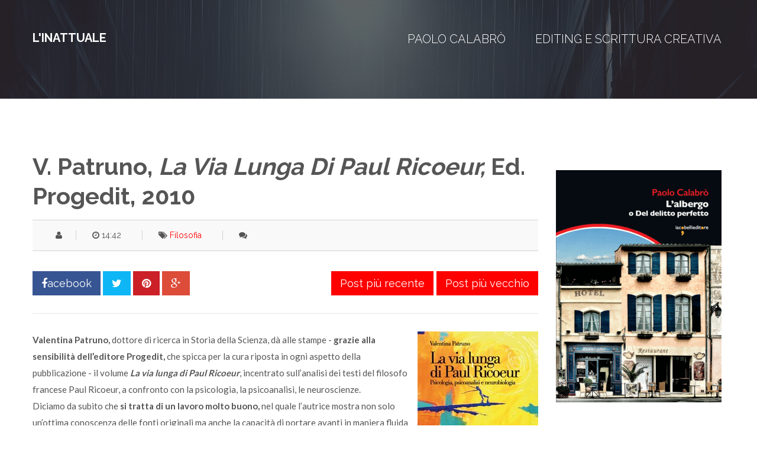

--- FILE ---
content_type: text/html; charset=UTF-8
request_url: http://www.inattuale.paolocalabro.info/2012/10/v-patruno-la-via-lunga-di-paul-ricoeur.html
body_size: 23634
content:
<!DOCTYPE html>
<html class='v2' dir='ltr' xmlns='http://www.w3.org/1999/xhtml' xmlns:b='http://www.google.com/2005/gml/b' xmlns:data='http://www.google.com/2005/gml/data' xmlns:expr='http://www.google.com/2005/gml/expr'>
<head>
<link href='https://www.blogger.com/static/v1/widgets/335934321-css_bundle_v2.css' rel='stylesheet' type='text/css'/>
<meta content='width=device-width, initial-scale=1.0' name='viewport'/>
<script type='text/javascript'>//<![CDATA[
var curl = window.location.href;if (curl.indexOf('m=1') != -1) {curl = curl.replace('m=1', 'm=0');window.location.href = curl;}
//]]></script>
<link href='http://fonts.googleapis.com/css?family=Lato:700,400' rel='stylesheet' type='text/css'/>
<link href='http://fonts.googleapis.com/css?family=Raleway:300,400,700' rel='stylesheet' type='text/css'/>
<link href='//maxcdn.bootstrapcdn.com/font-awesome/4.3.0/css/font-awesome.min.css' rel='stylesheet'/>
<meta content='text/html; charset=UTF-8' http-equiv='Content-Type'/>
<meta content='blogger' name='generator'/>
<link href='http://www.inattuale.paolocalabro.info/favicon.ico' rel='icon' type='image/x-icon'/>
<link href='http://www.inattuale.paolocalabro.info/2012/10/v-patruno-la-via-lunga-di-paul-ricoeur.html' rel='canonical'/>
<link rel="alternate" type="application/atom+xml" title="L&#39;inattuale - Atom" href="http://www.inattuale.paolocalabro.info/feeds/posts/default" />
<link rel="alternate" type="application/rss+xml" title="L&#39;inattuale - RSS" href="http://www.inattuale.paolocalabro.info/feeds/posts/default?alt=rss" />
<link rel="service.post" type="application/atom+xml" title="L&#39;inattuale - Atom" href="https://www.blogger.com/feeds/4033067764389893714/posts/default" />

<link rel="alternate" type="application/atom+xml" title="L&#39;inattuale - Atom" href="http://www.inattuale.paolocalabro.info/feeds/7112134012006743629/comments/default" />
<!--Can't find substitution for tag [blog.ieCssRetrofitLinks]-->
<link href='https://blogger.googleusercontent.com/img/b/R29vZ2xl/AVvXsEhx67guqH6hu4W5XUmkaYF_j5MwGCRu6B7IfNeIQKMnMSLIJqYx1QOwPEZ3jFXwGQk30guFe1HEntPAIBpXhVkfDPOGyufW7iNvno8hbFiffLVp4IWR7ESNyl2OWHZosHxGFtPJMA_vp6Ry/s320/lavialunga.jpg' rel='image_src'/>
<meta content='http://www.inattuale.paolocalabro.info/2012/10/v-patruno-la-via-lunga-di-paul-ricoeur.html' property='og:url'/>
<meta content='V. Patruno, &lt;em&gt;La via lunga di Paul Ricoeur, &lt;/em&gt;ed. Progedit, 2010' property='og:title'/>
<meta content='Valentina Patruno,  dottore di ricerca in Storia della Scienza, dà alle stampe - grazie alla sensibilità dell’editore Progedit,  che spicca ...' property='og:description'/>
<meta content='https://blogger.googleusercontent.com/img/b/R29vZ2xl/AVvXsEhx67guqH6hu4W5XUmkaYF_j5MwGCRu6B7IfNeIQKMnMSLIJqYx1QOwPEZ3jFXwGQk30guFe1HEntPAIBpXhVkfDPOGyufW7iNvno8hbFiffLVp4IWR7ESNyl2OWHZosHxGFtPJMA_vp6Ry/w1200-h630-p-k-no-nu/lavialunga.jpg' property='og:image'/>
<title>V. Patruno, <em>La via lunga di Paul Ricoeur, </em>ed. Progedit, 2010 ~ L'inattuale</title>
<style id='page-skin-1' type='text/css'><!--
/*
/********************************
/////////////////////////////////////////////////////////
//                                                     //
// 	Template Name: Couponism //
// 	Template Version: 3.0 //
//  Designer: Syed Faizan Ali //
//  Company:Templateism
//  All rights are Strictly Reserved  //
//                                                     //
/////////////////////////////////////////////////////////
********************************/
body#layout ul{list-style-type:none;list-style:none}
body#layout ul li{list-style-type:none;list-style:none}
body#layout{float:left;}
body#layout #rsidebar-wrapper{display:block!important;}
body{ margin:0px; padding:0px; font-size:14px; font-family: "Raleway", Arial, Helvetica, sans-serif; color:#555; }
a { color: #FF0000; text-decoration: none; } a:hover { color: #000000; text-decoration: underline; }
/*=====================================
=  Global CSS
=====================================*/
.clearfix:after{content:"\0020";display:block;height:0;clear:both;visibility:hidden;overflow:hidden}
#container,#header,#main,#main-fullwidth,#footer,.clearfix{display:block}
.clear{clear:both}
h1,h2,h3,h4,h5,h6{margin-bottom:16px;font-weight:normal;line-height:1}
h1{font-size:40px}
h2{font-size:30px}
h3{font-size:20px}
h4{font-size:16px}
h5{font-size:14px}
h6{font-size:12px}
h1 img,h2 img,h3 img,h4 img,h5 img,h6 img{margin:0}
table{margin-bottom:20px;width:100%}
th{font-weight:bold}
thead th{background:#c3d9ff}
th,td,caption{padding:4px 10px 4px 5px}
tr.even td{background:#e5ecf9}
tfoot{font-style:italic}
caption{background:#eee}
li ul,li ol{margin:0}
ul,ol{margin:0 20px 20px 0;padding-left:40px}
ul{list-style-type:disc}
ol{list-style-type:decimal}
dl{margin:0 0 20px 0}
dl dt{font-weight:bold}
dd{margin-left:20px}
pre{margin:20px 0;white-space:pre}
pre,code,tt{font:13px 'andale mono','lucida console',monospace;line-height:18px}
/*=====================================
= Header
=====================================*/
header { background-image: url("https://blogger.googleusercontent.com/img/b/R29vZ2xl/AVvXsEjpb2JbrRWXuqVxpZn6LWLskeOjAYtP7kB9bMkw3zQHSVBuKP_TRaYO23o2xqeKLFZKgXVFamuYl1JEyRHr_8oilGEjmXSb91XRREIt2c1KjI8dTbOrKQpnzyr3CNdF9B8O7vpIIlZU1Xc/s1600/overlay.png"), url("https://blogger.googleusercontent.com/img/b/R29vZ2xl/AVvXsEiFuWN-DrPe5g1GkfdUqalZzPcVLeHblwa5XRALKl3PupGf_VFfs_vAL6xFH3zOYQkDFNE_24ZNasbIs6jLXFbWqwXzpUNVwp7nH8sYMnQAsNcOmEkQkW_RC2JYeh8D4I3H9CFt72EAOkxsT4x-pm6Y2h2EELem-4o_1OPkTRVmYeyxC9n2fzEuABzA7bO-/s1600/Noir.png"); background-color: #FF0000; background-size: cover !important; padding: 54px 0px 230px 0px; float: left; width: 100%; background-position: center top; background-attachment: fixed; }
#margin-1200{ margin:auto; width:1200px; }
.home-screen { float: left; width: 100%; margin: 150px 0px 0px 0px; }
.home-screen h2 { text-transform: uppercase; color: #fff; font-size: 40px; text-align: center; float: left; width: 100%; margin: 0px 0px 25px 0px; font-weight: 700; }
.home-screen p { float: left; width: 100%; text-align: center; font-size: 23px; font-weight: 300; color: #B6B6B6; margin: 0px 0px 60px 0px; line-height:34px; }
ul.actions { cursor: default; list-style: none; padding-left: 0; float: left; width: 100%; text-align: center; margin: 0px; }
#header-inner{background-position:center;margin-left:auto;margin-right:auto} #header{float:left;overflow:hidden;}
#header h1{text-transform: uppercase; font-size: 20px; color: #fff; font-weight: 700; margin-top:0px; text-decoration: none;}
#header .description{}
#header h1 a, #header h1 a:visited { text-transform: uppercase; font-size: 20px; color: #fff; font-weight: 700; margin-top: 20px; text-decoration: none; }
/*=====================================
= Navbar
=====================================*/
.navi { float: right; }
.navi li { display: block; float: left; margin-left: 50px; }
.navi li a { color: #fff!important; font-size: 20px; text-transform: uppercase; text-decoration: none!important; font-weight: 300; }
/*=====================================
= Button
=====================================*/
input[type="submit"], input[type="reset"], input[type="button"], .button { -moz-appearance: none; -webkit-appearance: none; -o-appearance: none; -ms-appearance: none; appearance: none; -moz-transition: background-color 0.2s ease-in-out, color 0.2s ease-in-out; -webkit-transition: background-color 0.2s ease-in-out, color 0.2s ease-in-out; -o-transition: background-color 0.2s ease-in-out, color 0.2s ease-in-out; -ms-transition: background-color 0.2s ease-in-out, color 0.2s ease-in-out; transition: background-color 0.2s ease-in-out, color 0.2s ease-in-out; background-color: #FF0000; border-radius: 4px; border: 0; color: #ffffff !important; cursor: pointer; display: inline-block; font-weight: 700; height: 3.15em; line-height: 3.25em; padding: 0 2.2em; text-align: center; text-decoration: none; text-transform: uppercase; white-space: nowrap; }
input[type="submit"] a, input[type="reset"] a, input[type="button"] a, .button a { color:#fff; text-decoration:none; } input[type="submit"]:hover , input[type="reset"]:hover , input[type="button"]:hover , .button:hover { background: #111; } .big{font-size:18px;}
/*=====================================
= Feature Section
=====================================*/
.feature-section li:first-child { margin: 0px; }
.feature-section li { display: block; width: 30%; float: left; margin-left: 59px; }
.feature-section { padding: 60px 0; background-color: #F9F9F9; float: left; width: 100%; }
.feature-section h4 { font-size: 21px; float: left; width: 100%; margin: 0px 0px 20px 0px; text-transform: uppercase; letter-spacing: 1px; font-weight:700; }
.feature-section p { font-family: Lato,sans-serif; color: #555; font-size: 15px; line-height: 26px; }
.feature-section .fa { color: #FF0000; font-size: 38px!important; margin-bottom: 15px; }
/*=====================================
= Feature Desktop
=====================================*/
.feature-desktop h2 { text-transform: uppercase; font-size: 32px; margin: 41px 0 0 0; font-weight:700; }
.feature-desktop { float: left; width: 100%; padding: 91px 0px; }
.feature-desktop p { float: left; font-size: 21px; line-height: 45px; font-family: Lato,sans-serif; }
.feature-desktop .col-right img { width: 100%; }
.col-left { float: left; width: 45%; }
.col-right { float: right; width: 45%; }
/*=====================================
= Feature Trend
=====================================*/
.feature-trend { width: 100%; float: left; background: url(https://blogger.googleusercontent.com/img/b/R29vZ2xl/AVvXsEiFuWN-DrPe5g1GkfdUqalZzPcVLeHblwa5XRALKl3PupGf_VFfs_vAL6xFH3zOYQkDFNE_24ZNasbIs6jLXFbWqwXzpUNVwp7nH8sYMnQAsNcOmEkQkW_RC2JYeh8D4I3H9CFt72EAOkxsT4x-pm6Y2h2EELem-4o_1OPkTRVmYeyxC9n2fzEuABzA7bO-/s1600/Noir.png) 50% 50% / cover no-repeat fixed; padding: 70px 0px; }
.feature-trend h2 { color: #f00; text-align: center; font-size: 64px; margin: 0px 0px 20px 0px; text-transform: uppercase; font-weight: 700; }
.feature-trend p { color: #fff; text-align: center; width: 100%; margin: 0px; float: left; font-size: 20px; font-weight: 300; letter-spacing: 1px; font-family: Lato,sans-serif; }
/*=====================================
= Feature Logo
=====================================*/
.feature-logo img { width: 188px; -webkit-filter: grayscale(100%); filter: gray; filter: grayscale(100%); filter: url(desaturate.svg#greyscale); }
.feature-logo img:hover { -webkit-filter: none; filter: none; filter: none; filter: none; }
.feature-logo li { float: left; display: block; margin-left: 64px; }
.feature-logo li:first-child { margin: 0px; }
.feature-logo { float: left; width: 100%; padding: 70px 0px 70px 0px; background: #Fff; }
/*=====================================
= Footer
=====================================*/
footer { background-color: #333; color: #CCC; border-top-color: rgba(0,0,0,.2); width: 100%; float: left; padding: 60px 0px 0px 0px; }
.footer-widget h2 { text-transform: uppercase; font-family: lato; letter-spacing: 1.5px; font-size: 18px; color:#fff; }
.footer-widget { float: left; width: 250px; margin-left: 30px; font-family: lato; color: #CCC; }
.footer-widget:first-child { margin: 0px; } .footer-widget p { font-family: lato; line-height: 22px; }
.footer-widget a { color: #ccc; text-decoration: none; } .footer-widget a:hover { color: #FF0000; }
.footer-widget li { display: block; margin-bottom: 10px; }
.footer-widget.last { width: 358px; }
.footer-widget.last p { font-size: 16px; margin-top: 0px; }
/*=====================================
= Copyrights
=====================================*/
.copyrights { background-color: rgba(0,0,0,.2); color: rgba(255,255,255,.25); text-shadow: 1px 1px 1px rgba(0,0,0,.1); float: left; width: 100%; padding: 25px 0px; margin-top: 60px; } .copyrights p { margin: 20px 0px; }
.left { float: left; }
.right { float: right; }
.copyrights .right li { float: left; display: block; margin: 20px 0px 20px 15px; }
/*=====================================
=  Popular Posts
=====================================*/
.PopularPosts .item-title{font-weight:bold;padding-bottom:0.2em;text-shadow:0px 1px 0px #fff;}
.PopularPosts .widget-content ul li{padding:0.7em 0;background:none}
.widget-container{list-style-type:none;list-style:none;margin:0 0 15px 0;padding:0;color:#374142;font-size:13px}
.widget-container2{list-style-type:none;list-style:none;margin:5px 15px 10px 0px;padding:0;color:#374142;font-size:13px}
h3.widgettitle{background:url(https://blogger.googleusercontent.com/img/b/R29vZ2xl/AVvXsEijZGixeSnzZAwF3e6eMnvJ01KME20SiVXi1QQOcFgbPiQq_KEdjBM5ncS2aJlb3D7CZRCwu46P2gX0_aJRz4nWj0lPSYLmG9Z-4eKOcIoewrKvbuyFAHdiV_eNd2C22fHDJZke6p_RNAHm/s0/widgettitle-bg.png) left top repeat-x;margin:0 0 10px 0;padding:9px 0 9px 10px;color:#FFF;font-size:16px;line-height:16px;font-family:'Oswald',sans-serif;font-weight:normal;text-decoration:none;text-transform:uppercase;text-shadow:0px 1px 0px #000;}
.PopularPosts ul { margin: 0px; padding: 0px; } .item-snippet { height: 48px; overflow: hidden; }
/*=====================================
= Social Links
=====================================*/
.social-links { float: left; width: 100%; margin-top: 28px; }
.social-links li { float: left; color:#fff; }
.social-links li a:hover { color:#fff;background: #111; }
.social-links li a{ color:#fff; padding: 16px 20px; float: left; margin-left: 12px; color:#fff; }
.social-links li:first-child { margin: 0px; }
.facebook { background:#3b5998; }
.twitter{ background:#00aced; }
.gplus { background:#dd4b39; }
.rss{ background:#EE802F; }
.linkedin { background:#007bb6; }
/*=====================================
= Email
=====================================*/
.email-form { float: left; width: 100%; margin-top: 20px; }
.emailtext { background-color: rgba(0,0,0,.2)!important; color: rgba(255,255,255,.25)!important; width: 157px!important; font-family: lato; float: left; border-radius: 0!important; padding: 13px 20px; border: 0px; }
.sub-button { background: #FF0000; color: #fff; font-family: lato; text-transform: uppercase; letter-spacing: 1px; width: 112px; }
/*=====================================
= Main wrapper
=====================================*/
#main-wrapper { background: #F9F9F9; width: 100%; float: left; margin: 0; padding: 90px 0px; word-wrap: break-word; overflow: hidden; }
#main-wrapper .head-title { text-align: center; font-size: 32px; margin: 0px 0px 30px 0px; text-transform:uppercase; font-weight:700; }
/*=====================================
= Featured Posts Via Labels
=====================================*/
.label_with_thumbs li { float: left; width: 270px; margin-left: 20px; }
.label_with_thumbs img { width: 100%; }
.label_with_thumbs li:first-child { margin: 0px; } .label_with_thumbs li a { color: #fff; text-decoration: none; font-size: 19px; line-height: 24px; font-weight: 700; }
/*=====================================
= Sidebar
=====================================*/
#rsidebar-wrapper{  font-family: lato;width:300px;float:right;margin:0px;padding:0px 0px 0px 0px;word-wrap:break-word;overflow:hidden;display:none;}
.item #rsidebar-wrapper, .static_page #rsidebar-wrapper{display:block;}
.sidebar{margin:0 0 10px 0;font-size:13px;color:#374142;}
.sidebar a{text-decoration:none;color:#374142;}
.sidebar a:hover{text-decoration:none;color:#FF0000;}
.sidebar h2 { text-transform: uppercase; font-size: 18px; font-weight: bold; color: #333; border-bottom: 1px solid #d2d2d2; padding: 0px 0px 10px 0px; margin: 0px 0px 10px 0px; }
.sidebar ul{list-style-type:none;list-style:none;margin:0px;padding:0px;} .sidebar ul li{padding:0 0 9px 0;margin:0 0 8px 0;}
.sidebar .widget{margin:0 0 50px 0;padding:0;color:#374142;font-size:13px;} .main .widget{margin:0 0 5px;padding:0 0 2px} .main .Blog{border-bottom-width:0}
/*=====================================
= Posts
=====================================*/
h2.date-header{display:none;}
.post-outer { float: left; width: 270px; margin-left: 30px; margin-bottom:30px; }
.post-outer:first-child { margin: 0px; } .entrybody img { width: 100%; height: auto; }
.post h2 { font-size: 17px; text-transform: capitalize; margin: 12px 0px; color: #555; }
.post h2 a { color: #111; text-decoration: none; font-weight: bold; line-height: 26px; }
#mcontent { font-family: Lato,sans-serif; line-height: 23px; margin: 10px 0px; }
.post h1 { margin: 0px 0px 15px 0px; text-transform: capitalize; font-weight: 700; line-height: 50px; }
blockquote { color: #666; border-top: 1px solid #d2d2d2; border-bottom: 1px solid #d2d2d2; padding: 16px 20px; margin: 0px 0px 20px 0px; background: #F9F9F9; }
.post-body h2 { margin: 0px 0px 15px 0px; text-transform: capitalize; font-weight: 700; line-height: 50px; font-size: 35px; }
.post-body h3 { margin: 0px 0px 15px 0px; text-transform: capitalize; font-weight: 700; line-height: 45px; font-size: 30px; }
.post-body h4 { margin: 0px 0px 15px 0px; text-transform: capitalize; font-weight: 700; line-height: 35px; font-size: 25px; }
/*=====================================
= Item CSS
=====================================*/
.item header, .static_page header { padding: 54px 0px 63px 0px; }
.item #main-wrapper{ background:#fff; }
.static_page .post h2 a { font-size: 30px; }
.item .feature-logo{ background:#F9F9F9; }
.item #main, .static_page #main { width: 855px; float: left; }
.item .post-outer, .static_page .post-outer { width: 100%; margin:0px; }
.item .postmeta-primary { border-top: 1px solid #d2d2d2; border-bottom: 1px solid #d2d2d2; padding: 16px 20px; margin: 0px 0px 20px 0px; background: #F9F9F9; }
.item .postmeta-primary span { border-left: 1px solid #d2d2d2; padding: 0px 27px; }
.item .postmeta-primary span:first-child { margin: 0px; padding: 0px 19px; border: 0px; }
.item .post-body, .static_page .post-body { font-family: lato; font-size: 15px; line-height: 28px; }
/*=====================================
= Share Buttons
=====================================*/
.share-button-link-text { display: block; text-indent: 0; }
.post-share-buttons { display: block; width: 100%; float: left; margin-bottom: 30px; border-bottom: 1px solid #e5e5e5; padding-bottom: 30px; margin-top: 14px;}
.post-share-buttons .fb { background: #375593; color: #fff; font-size: 18px; padding: 8px 15px; text-decoration: none; }
.post-share-buttons .fb a { color:#fff; text-decoration:none; }
.post-share-buttons .tw { background: #0eb6f6; color: #fff; padding: 8px 15px; font-size: 18px; }
.post-share-buttons .pin { background: #cb2027; padding: 8px 15px; color: #fff; font-size: 18px; }
.post-share-buttons .gp { background: #dd4b39; padding: 8px 15px; color: #fff; font-size: 18px; }
.post-share-buttons a { text-decoration: none; }
/*=====================================
= Blog Pager
=====================================*/
#blog-pager { float: right; margin: 0px; }
#blog-pager a { float: right; font-size: 18px; padding: 8px 15px; background: #FF0000; color: #fff; text-decoration: none; }
#blog-pager a:hover { background:#111; }
#blog-pager-newer-link { margin-right: 5px; }
/*=====================================
= About Author
=====================================*/
.aboutauthor img { display: block; width: 139px; height: auto; border-radius: 50%; border: 0px; background: none; float: left; padding: 0px; margin-right: 20px; }
.aboutauthor .authorname { color: #fff; font-family: raleway; font-weight: 700; font-size: 23px; margin: 20px 0px 0px 0px; }
.aboutauthor { float: left; margin: 37px 0px; background: #FF0000; padding: 21px; }
.aboutauthor .authorrank { color: #FFF; margin: 0px; font-size: 16px; } .aboutauthor p { color: #fff; font-size: 14px; }
#related-posts { float: left; width: 100%; border-top: 1px solid #d2d2d2; padding: 30px 0px 0px; margin: 40px 0px 0px; }
/*=====================================
= Comments
=====================================*/
#comments { float: left; width: 100%; }
#comments-block3 { padding: 0; margin: 0; float: left; overflow: hidden; position: relative; }
#comment-name-url { width: 465px; float: left; } #comment-date { width: 465px; float: left; margin-top: 5px; font-size: 10px; }
.avatar-image-container { border-radius:50%;background: none!important; border: none!important; ; }
.datetime.secondary-text { float: right; }
.comments .comments-content .comment-content { line-height: 20px; font-size: 14px; }
.comments .comment .comment-actions a { padding-right: 5px; padding-top: 5px; text-decoration: none; }
.comments .comments-content .comment { margin-bottom: 40px; padding-bottom: 8px; }
.user.blog-author a { font-family:'Montserrat', sans-serif;font-size: 20px; text-decoration: none; }
.comment-actions a { color: #fff; }
.comment-actions { padding: 10px; margin-top: 20px; float: right; background: #005E57; margin-bottom: 10px; }
.comment-block {   background: #e9e9e9; padding: 20px; }
.comment-header { border-bottom: 1px solid #7e878e; padding-bottom: 20px; }
#comments h4:before { content: "\f0e6"; font-family: fontawesome; margin-right: 10px; }
#comments h4 {color: #005E57f; text-transform: uppercase; padding: 10px; font-size: 18px; margin: 5px 0px; }
/*=====================================
= 404 Page
=====================================*/
.error_page #main-wrapper { display: none; }
.error_page .home-screen h2 { font-size: 100px; }
.index .postmeta-primary, .archive .postmeta-primary { height: 18px; overflow: hidden; }
.index .meta_categories, .archive .meta_categories { display: none; }
.index .meta_date, .archive .meta_date { display: none; }
.archive header { padding: 54px 0px 130px 0px;}
/*=====================================
= Status Msg
=====================================*/
.status-msg-body { text-align: left; font-size: 16px; float:left; }
.status-msg-wrap { background: #fff; width: 100%; text-align: left; margin-bottom: 30px; float: left; border-bottom: 1px solid #d2d2d2; padding-bottom: 30px; margin-top: 0px; } .status-msg-border { border: none; }
.status-msg-body a { display: none; }
.status-msg-body { background: #fff; float: left; text-align: left; }
.static_page #content-wrapper {padding-top: 20px;margin-top: 50px;float: left;width: 100%;}
/*=====================================
= Contact Form
=====================================*/
.contact-form-name, .contact-form-email, .contact-form-email-message, .contact-form-widget { max-width: none; margin-bottom: 15px; }
.contact-form-name, .contact-form-email, .contact-form-email-message { background-color: #e9e9e9; border: 0; padding: 11px }
.contact-form-button-submit { max-width: none; width: 100%; height: 35px; border: 0; background-image: none; background-color: #FF0000; cursor: pointer; font-style: normal; font-weight: 400; text-transform: uppercase; }
.contact-form-name:focus, .contact-form-email:focus, .contact-form-email-message:focus { border: 0; box-shadow: none; }
.contact-form-name:hover, .contact-form-email:hover, .contact-form-email-message:hover { border: 0; }
.contact-form-button-submit:hover { background-color: #005E57; background-image: none; border: 0; }
.feed-links{display:none;}
/*=====================================
= Responsive Menu
=====================================*/
nav#nav-mobile { position: relatitve; display: none; }
#nav-trigger { margin-left: 20px; float: right; display: none; text-align: center; }
#nav-trigger {  float: right; width: 100%; }
#nav-trigger span { color: #EEE; line-height: 57px; }
nav#nav-mobile { margin: 0px; }
nav#nav-mobile { display: none; }
#nav-trigger span .fa { font-size: 18px; color: #fff;}
nav#nav-mobile { float: left; width: 100%;  margin-top: -10px; }
nav#nav-mobile li { display: block; margin: 0px; padding: 0px; width: 100%; text-align: center; margin-bottom: 14px; background: #fff; padding: 10px 0px; }
nav#nav-mobile ul { margin: 0px; padding: 0px; }
/*=====================================
= Responsive CSS
=====================================*/
@media screen and (max-width: 1110px) {
#margin-1200,.home-screen {max-width: 800px;}
nav#nav-mobile ul{display:none;}
h1.title { width: 100%; }
#header .description { width: 100%; }
#header-wrapper { text-align: center; }
#main-wrapper,.item #main-wrapper,.static_page #main-wrapper { margin: 0px; width: 100%; }
#rsidebar-wrapper { width: 100%; padding: 10px; margin: 0px!important; }
.post-body img { max-width: 100%; height: auto; }
.feature-section li{width: 99%;margin:0px;}
.label_with_thumbs li {width: 172px}
.index .post {width:100%;margin-bottom:25px;}
.index .post-outer,.archive .post-outer{width:100%;margin:0px;}
div#related-posts img { width: 120px!important; height: auto!important; }
div#related-posts a { width: 120px!important; height: auto; }
.feature-logo img { width: 104px;}
.footer-widget {  width: 150px;}
.footer-widget.last { width: 258px; }
footer input[type="submit"] { width: 87%; }
.copyrights p { width: 100%; float: left; text-align: center; display: inline; }
footer .right { width: 490px; margin: auto; float: none; }
#nav-trigger{display:none!important;}
.item #main, .static_page #main  { margin: 0px; width: 100%; }
.post-body img { max-width: 100%;  }
.item #blog-pager { float: left; margin-top: 10px; }
}
@media screen and (max-width: 810px) {
#margin-1200,.home-screen,#ad-wrapper {max-width: 300px;overflow:hidden;}
#ad-wrapper img { width: 100%; }
nav#nav-mobile,#nav-trigger {display: block!important;}
#rsidebar-wrapper .widget img { width: 100%;   height: auto;}
.sidebar .widget { overflow: hidden; }
#rsidebar-wrapper { width: 300px; padding: 0px; overflow: hidden; margin: auto!important; float: none; }
.aboutauthor { text-align: center; }
.aboutauthor img { width: 100%; margin-bottom: 30px; }
.label_with_thumbs li { width: 100%; margin:0px;}
.col-right { width: 100%; }
.col-left { width: 100%; }
.feature-logo img { width: 100%; }
.feature-logo li { margin: 0px; width: 100%; }
.footer-widget { width: 100%; margin-left: 0px!important; margin-bottom: 20px; }
.footer-widget.last { width: 100%; }
.emailtext{width: 232px!important;}
.social-links li a:first-child { margin: 0px; }
footer input[type="submit"] { width: 100%; }
footer .right { width: 300px; float: left; padding: 0px; }
footer .right li { width: 100%; text-align: center; margin-left: 0px!important; }
#header { width: 100%; text-align: CENTER; margin: 0px; }
.navi { display: none; }
.home-screen { margin-top: 20px; }
ul.f-social { float: none; margin-left: 86px; width: 107px; padding: 0px; }
#related-posts img { width: 100%!important;height: auto!important;  }
#related-posts div { text-align: center; width: 100%!important; margin: 0px 0px 10px 0px!important; float: left; }
#related-posts a { width: 96%!important; height: auto!important; }
}
}

--></style>
<!--[if IE]> <style> header {background: url(https://blogger.googleusercontent.com/img/b/R29vZ2xl/AVvXsEio9iptP2oWbTQSpyopF5Vdvp9aBORwTlCPIT1MnWQ0QJ7a2CnaXGf0t51wDeUQjeZ-9hCNwHW5H6M2TVBDeGPs7u_U889GL9ubB58tgkyR97vxda3yTCev7HIARP_vPfl0N69TX0TgCzo/s1600/backg.png) no-repeat fixed center;} .feature-trend { background: url(https://blogger.googleusercontent.com/img/b/R29vZ2xl/AVvXsEjdA29IIWyg7dGjR7ewDEkpbrpv2PHMdfJgQq21Rx43o9y81t-_aD1dD9JYqnI4wa4doB0vP7wHFMBFyeLB8GSqmSfYGpgIcL9GmgwdXmgeJ6ZQ_GRf_GY4aODBgG-sQWons17t1n0TtQ0/s1600/test-bg.png) no-repeat fixed center; } <style> <![endif]-->
<style id='template-skin-1' type='text/css'><!--
/*=====================================
= Layout Styles
=====================================*/
body#layout header,body#layout #main-wrapper {padding: 0px;margin: 0px;}
body#layout .home-screen,body#layout .feature-section,body#layout .feature-desktop{display:none;}
body#layout #main { width: 900px; float: left; }
body#layout #header:before,
body#layout .feature-trend:before,
body#layout #main:before,
body#layout footer:before {
float: left;
top: 0;
text-align: center;
width: 100%;
left: 0;
padding: 20px 0;
background-color: #00ab6f;
color: #fff;
font-family: monospace;
font-size: 25px;
text-transform: uppercase;
}
body#layout #header:before {   content: 'Templateism Framework';}
body#layout .feature-trend:before{content: 'Featured Posts';}
body#layout #main:before {content: 'Blog Posts Settings';}
body#layout footer:before {content: 'Blog Posts Settings';}
--></style>
<script src='https://ajax.googleapis.com/ajax/libs/jquery/1.5.1/jquery.min.js' type='text/javascript'></script>
<script type='text/javascript'>
var TemplateismSummary = {
    displayimages: false,
    imagePosition: 'left',
    Widthimg: 0,
    Heightimg: 0,
    noThumb: 'https://blogger.googleusercontent.com/img/b/R29vZ2xl/AVvXsEjNajEzUn_icvpCLIRnMPgwq5lLwsa5Vp3x4kWm-6b4Ia6QMa2BJUyPG9zJujm-ZZXGo4xrbAJGkgpm8XUgt_FVFolQ1FhHqe2lkRhgjTZUAg2sbTonEwW_0KuRdW1OsKFg34-rJ3MVIes/s1600/no-thumb.jpg',
    SummaryWords: 20,
    wordsNoImg: 20,
    skipper: 0,
    DisplayHome: true,
    DisplayLabel: true
};

var defaultnoimage="https://blogger.googleusercontent.com/img/b/R29vZ2xl/AVvXsEhjwL5mlYaaNMG7QvBuBYHmUhWFmyHEauq4VApCQ6AzU-TrJF82JmOa3NHL_kiu2A1p1vKtEcf6Wzg-l8pquAjHcewSVoxo4BCEvLvii5QvcnDq10yixyY9X4Cs7LW90OwvlwBkW9JkTlO7/s1600/no_image.jpg";
var maxresults=6;
var splittercolor="#fff";
var relatedpoststitle="Articoli Collegati";
</script>
<script type='text/javascript'>
//<![CDATA[

$(document).ready(function(){
    $("#nav-mobile").html($(".navi").html());
    $("#nav-trigger span").click(function(){
        if ($("nav#nav-mobile ul").hasClass("expanded")) {
            $("nav#nav-mobile ul.expanded").removeClass("expanded").slideUp(250);
            $(this).removeClass("open");
        } else {
            $("nav#nav-mobile ul").addClass("expanded").slideDown(250);
            $(this).addClass("open");
        }
    });
});



var _0x49c8=["\x75\x20\x71\x28\x68\x29\x7B\x71\x2E\x4D\x3D\x71\x2E\x4D\x7C\x7C\x30\x3B\x71\x2E\x4D\x2B\x2B\x3B\x32\x20\x67\x3D\x50\x2E\x76\x2E\x41\x28\x22\x2F\x58\x2F\x31\x68\x2F\x22\x29\x3D\x3D\x2D\x31\x26\x26\x50\x2E\x76\x2E\x41\x28\x22\x2F\x58\x3F\x22\x29\x3D\x3D\x2D\x31\x2C\x63\x3D\x50\x2E\x76\x2E\x41\x28\x22\x2F\x58\x2F\x31\x68\x2F\x22\x29\x21\x3D\x2D\x31\x3B\x36\x28\x71\x2E\x4D\x3C\x3D\x6D\x2E\x31\x7A\x29\x7B\x43\x7D\x36\x28\x67\x26\x26\x21\x6D\x2E\x31\x74\x29\x7B\x43\x7D\x36\x28\x63\x26\x26\x21\x6D\x2E\x31\x71\x29\x7B\x43\x7D\x32\x20\x65\x3D\x70\x2E\x31\x72\x28\x68\x29\x2C\x66\x3D\x65\x2E\x31\x73\x28\x22\x4C\x22\x29\x3B\x36\x28\x6D\x2E\x31\x75\x29\x7B\x32\x20\x61\x3D\x27\x3C\x4C\x20\x57\x3D\x22\x27\x2B\x6D\x2E\x31\x79\x2B\x27\x22\x20\x31\x31\x3D\x22\x27\x2B\x6D\x2E\x31\x57\x2B\x27\x22\x27\x3B\x36\x28\x6D\x2E\x31\x6B\x21\x3D\x22\x31\x52\x22\x29\x7B\x32\x20\x62\x3D\x6D\x2E\x31\x6B\x3D\x3D\x22\x48\x22\x3F\x27\x20\x77\x3D\x22\x55\x3A\x48\x3B\x4F\x3A\x30\x20\x45\x20\x45\x20\x30\x22\x27\x3A\x27\x20\x77\x3D\x22\x55\x3A\x31\x56\x3B\x4F\x3A\x30\x20\x30\x20\x45\x20\x45\x22\x27\x3B\x61\x2B\x3D\x62\x7D\x61\x2B\x3D\x27\x20\x4E\x3D\x22\x27\x2B\x28\x66\x2E\x34\x3E\x30\x3F\x66\x5B\x30\x5D\x2E\x4E\x3A\x6D\x2E\x31\x55\x29\x2B\x27\x22\x20\x2F\x3E\x3C\x6E\x20\x31\x54\x3D\x22\x31\x4D\x22\x3E\x27\x3B\x32\x20\x64\x3D\x71\x2E\x56\x28\x65\x2E\x54\x2C\x6D\x2E\x31\x46\x29\x7D\x42\x7B\x32\x20\x61\x3D\x22\x22\x2C\x64\x3D\x71\x2E\x56\x28\x65\x2E\x54\x2C\x6D\x2E\x31\x4A\x29\x7D\x65\x2E\x54\x3D\x22\x3C\x6E\x20\x31\x6D\x3D\x27\x31\x50\x27\x3E\x22\x2B\x61\x2B\x64\x2B\x22\x3C\x2F\x6E\x3E\x22\x7D\x71\x2E\x56\x3D\x75\x28\x61\x2C\x62\x29\x7B\x43\x20\x61\x2E\x31\x4B\x28\x2F\x3C\x2E\x2A\x3F\x3E\x2F\x31\x4C\x2C\x22\x22\x29\x2E\x31\x49\x28\x2F\x5C\x73\x2B\x2F\x29\x2E\x31\x45\x28\x30\x2C\x62\x2D\x31\x29\x2E\x31\x47\x28\x22\x20\x22\x29\x7D\x3B\x32\x20\x37\x3D\x46\x20\x44\x28\x29\x3B\x32\x20\x39\x3D\x30\x3B\x32\x20\x38\x3D\x46\x20\x44\x28\x29\x3B\x32\x20\x6C\x3D\x46\x20\x44\x28\x29\x3B\x75\x20\x31\x4E\x28\x31\x32\x29\x7B\x47\x28\x32\x20\x69\x3D\x30\x3B\x69\x3C\x31\x32\x2E\x31\x36\x2E\x6F\x2E\x34\x3B\x69\x2B\x2B\x29\x7B\x32\x20\x6F\x3D\x31\x32\x2E\x31\x36\x2E\x6F\x5B\x69\x5D\x3B\x37\x5B\x39\x5D\x3D\x6F\x2E\x31\x53\x2E\x24\x74\x3B\x31\x4F\x7B\x6C\x5B\x39\x5D\x3D\x6F\x2E\x31\x44\x24\x31\x51\x2E\x31\x6F\x7D\x31\x76\x28\x31\x77\x29\x7B\x73\x3D\x6F\x2E\x31\x78\x2E\x24\x74\x3B\x61\x3D\x73\x2E\x41\x28\x22\x3C\x4C\x22\x29\x3B\x62\x3D\x73\x2E\x41\x28\x22\x4E\x3D\x5C\x22\x22\x2C\x61\x29\x3B\x63\x3D\x73\x2E\x41\x28\x22\x5C\x22\x22\x2C\x62\x2B\x35\x29\x3B\x64\x3D\x73\x2E\x31\x41\x28\x62\x2B\x35\x2C\x63\x2D\x62\x2D\x35\x29\x3B\x36\x28\x28\x61\x21\x3D\x2D\x31\x29\x26\x26\x28\x62\x21\x3D\x2D\x31\x29\x26\x26\x28\x63\x21\x3D\x2D\x31\x29\x26\x26\x28\x64\x21\x3D\x22\x22\x29\x29\x7B\x6C\x5B\x39\x5D\x3D\x64\x7D\x42\x7B\x36\x28\x31\x37\x28\x31\x38\x29\x21\x3D\x3D\x27\x31\x63\x27\x29\x6C\x5B\x39\x5D\x3D\x31\x38\x3B\x42\x20\x6C\x5B\x39\x5D\x3D\x22\x52\x3A\x2F\x2F\x33\x2E\x31\x42\x2E\x31\x43\x2E\x53\x2F\x2D\x31\x70\x2F\x31\x48\x2F\x32\x36\x2F\x32\x77\x2F\x32\x79\x2F\x32\x6F\x2E\x32\x71\x22\x7D\x7D\x36\x28\x37\x5B\x39\x5D\x2E\x34\x3E\x31\x65\x29\x37\x5B\x39\x5D\x3D\x37\x5B\x39\x5D\x2E\x32\x6D\x28\x30\x2C\x31\x65\x29\x2B\x22\x2E\x2E\x2E\x22\x3B\x47\x28\x32\x20\x6B\x3D\x30\x3B\x6B\x3C\x6F\x2E\x31\x33\x2E\x34\x3B\x6B\x2B\x2B\x29\x7B\x36\x28\x6F\x2E\x31\x33\x5B\x6B\x5D\x2E\x32\x6E\x3D\x3D\x27\x32\x73\x27\x29\x7B\x38\x5B\x39\x5D\x3D\x6F\x2E\x31\x33\x5B\x6B\x5D\x2E\x76\x3B\x39\x2B\x2B\x7D\x7D\x7D\x7D\x75\x20\x32\x72\x28\x29\x7B\x32\x20\x7A\x3D\x46\x20\x44\x28\x30\x29\x3B\x32\x20\x4A\x3D\x46\x20\x44\x28\x30\x29\x3B\x32\x20\x49\x3D\x46\x20\x44\x28\x30\x29\x3B\x47\x28\x32\x20\x69\x3D\x30\x3B\x69\x3C\x38\x2E\x34\x3B\x69\x2B\x2B\x29\x7B\x36\x28\x21\x31\x34\x28\x7A\x2C\x38\x5B\x69\x5D\x29\x29\x7B\x7A\x2E\x34\x2B\x3D\x31\x3B\x7A\x5B\x7A\x2E\x34\x2D\x31\x5D\x3D\x38\x5B\x69\x5D\x3B\x4A\x2E\x34\x2B\x3D\x31\x3B\x49\x2E\x34\x2B\x3D\x31\x3B\x4A\x5B\x4A\x2E\x34\x2D\x31\x5D\x3D\x37\x5B\x69\x5D\x3B\x49\x5B\x49\x2E\x34\x2D\x31\x5D\x3D\x6C\x5B\x69\x5D\x7D\x7D\x37\x3D\x4A\x3B\x38\x3D\x7A\x3B\x6C\x3D\x49\x7D\x75\x20\x31\x34\x28\x61\x2C\x65\x29\x7B\x47\x28\x32\x20\x6A\x3D\x30\x3B\x6A\x3C\x61\x2E\x34\x3B\x6A\x2B\x2B\x29\x36\x28\x61\x5B\x6A\x5D\x3D\x3D\x65\x29\x43\x20\x31\x58\x3B\x43\x20\x32\x74\x7D\x75\x20\x32\x75\x28\x31\x39\x29\x7B\x32\x20\x4B\x3B\x36\x28\x31\x37\x28\x31\x61\x29\x21\x3D\x3D\x27\x31\x63\x27\x29\x4B\x3D\x31\x61\x3B\x42\x20\x4B\x3D\x22\x23\x32\x76\x22\x3B\x47\x28\x32\x20\x69\x3D\x30\x3B\x69\x3C\x38\x2E\x34\x3B\x69\x2B\x2B\x29\x7B\x36\x28\x28\x38\x5B\x69\x5D\x3D\x3D\x31\x39\x29\x7C\x7C\x28\x21\x37\x5B\x69\x5D\x29\x29\x7B\x38\x2E\x79\x28\x69\x2C\x31\x29\x3B\x37\x2E\x79\x28\x69\x2C\x31\x29\x3B\x6C\x2E\x79\x28\x69\x2C\x31\x29\x3B\x69\x2D\x2D\x7D\x7D\x32\x20\x72\x3D\x31\x62\x2E\x32\x70\x28\x28\x37\x2E\x34\x2D\x31\x29\x2A\x31\x62\x2E\x32\x6B\x28\x29\x29\x3B\x32\x20\x69\x3D\x30\x3B\x36\x28\x37\x2E\x34\x3E\x30\x29\x70\x2E\x78\x28\x27\x3C\x31\x64\x3E\x27\x2B\x32\x34\x2B\x27\x3C\x2F\x31\x64\x3E\x27\x29\x3B\x70\x2E\x78\x28\x27\x3C\x6E\x20\x77\x3D\x22\x32\x35\x3A\x20\x32\x6C\x3B\x22\x2F\x3E\x27\x29\x3B\x32\x37\x28\x69\x3C\x37\x2E\x34\x26\x26\x69\x3C\x31\x35\x26\x26\x69\x3C\x32\x33\x29\x7B\x70\x2E\x78\x28\x27\x3C\x61\x20\x77\x3D\x22\x57\x3A\x20\x31\x66\x3B\x32\x32\x2D\x31\x59\x3A\x31\x69\x3B\x4F\x3A\x45\x3B\x55\x3A\x48\x3B\x27\x29\x3B\x36\x28\x69\x21\x3D\x30\x29\x70\x2E\x78\x28\x27\x59\x2D\x48\x3A\x31\x5A\x20\x30\x2E\x45\x20\x27\x2B\x4B\x2B\x27\x3B\x22\x27\x29\x3B\x42\x20\x70\x2E\x78\x28\x27\x22\x27\x29\x3B\x70\x2E\x78\x28\x27\x20\x76\x3D\x22\x27\x2B\x38\x5B\x72\x5D\x2B\x27\x22\x3E\x3C\x4C\x20\x77\x3D\x22\x57\x3A\x31\x66\x3B\x31\x31\x3A\x32\x30\x3B\x59\x3A\x32\x31\x3B\x22\x20\x4E\x3D\x22\x27\x2B\x6C\x5B\x72\x5D\x2B\x27\x22\x2F\x3E\x3C\x32\x38\x2F\x3E\x3C\x6E\x20\x31\x6D\x3D\x22\x32\x39\x22\x3E\x3C\x6E\x20\x77\x3D\x22\x4F\x2D\x48\x3A\x20\x31\x6A\x3B\x20\x59\x3A\x20\x31\x30\x20\x31\x69\x3B\x20\x32\x67\x3A\x20\x31\x6A\x20\x31\x30\x20\x31\x30\x3B\x20\x5A\x2D\x77\x3A\x20\x51\x3B\x20\x5A\x2D\x32\x68\x3A\x20\x51\x3B\x20\x5A\x2D\x32\x69\x3A\x20\x51\x3B\x20\x32\x6A\x2D\x31\x31\x3A\x20\x51\x3B\x22\x3E\x27\x2B\x37\x5B\x72\x5D\x2B\x27\x3C\x2F\x6E\x3E\x3C\x2F\x6E\x3E\x3C\x2F\x61\x3E\x27\x29\x3B\x69\x2B\x2B\x3B\x36\x28\x72\x3C\x37\x2E\x34\x2D\x31\x29\x7B\x72\x2B\x2B\x7D\x42\x7B\x72\x3D\x30\x7D\x7D\x70\x2E\x78\x28\x27\x3C\x2F\x6E\x3E\x27\x29\x3B\x38\x2E\x79\x28\x30\x2C\x38\x2E\x34\x29\x3B\x6C\x2E\x79\x28\x30\x2C\x6C\x2E\x34\x29\x3B\x37\x2E\x79\x28\x30\x2C\x37\x2E\x34\x29\x7D\x24\x28\x70\x29\x2E\x32\x66\x28\x75\x28\x29\x7B\x24\x28\x27\x23\x31\x67\x27\x29\x2E\x32\x65\x28\x27\x3C\x61\x20\x76\x3D\x22\x52\x3A\x2F\x2F\x31\x6C\x2E\x31\x6E\x2E\x53\x2F\x22\x3E\x32\x61\x3C\x2F\x61\x3E\x27\x29\x3B\x32\x62\x28\x75\x28\x29\x7B\x36\x28\x21\x24\x28\x27\x23\x31\x67\x3A\x32\x63\x27\x29\x2E\x34\x29\x32\x64\x2E\x50\x2E\x76\x3D\x27\x52\x3A\x2F\x2F\x31\x6C\x2E\x31\x6E\x2E\x53\x2F\x27\x7D\x2C\x32\x78\x29\x7D\x29","\x7C","\x73\x70\x6C\x69\x74","\x7C\x7C\x76\x61\x72\x7C\x7C\x6C\x65\x6E\x67\x74\x68\x7C\x7C\x69\x66\x7C\x72\x65\x6C\x61\x74\x65\x64\x54\x69\x74\x6C\x65\x73\x7C\x72\x65\x6C\x61\x74\x65\x64\x55\x72\x6C\x73\x7C\x72\x65\x6C\x61\x74\x65\x64\x54\x69\x74\x6C\x65\x73\x4E\x75\x6D\x7C\x7C\x7C\x7C\x7C\x7C\x7C\x7C\x7C\x7C\x7C\x7C\x74\x68\x75\x6D\x62\x75\x72\x6C\x7C\x54\x65\x6D\x70\x6C\x61\x74\x65\x69\x73\x6D\x53\x75\x6D\x6D\x61\x72\x79\x7C\x64\x69\x76\x7C\x65\x6E\x74\x72\x79\x7C\x64\x6F\x63\x75\x6D\x65\x6E\x74\x7C\x73\x75\x6D\x6D\x61\x72\x79\x7C\x7C\x7C\x7C\x66\x75\x6E\x63\x74\x69\x6F\x6E\x7C\x68\x72\x65\x66\x7C\x73\x74\x79\x6C\x65\x7C\x77\x72\x69\x74\x65\x7C\x73\x70\x6C\x69\x63\x65\x7C\x74\x6D\x70\x7C\x69\x6E\x64\x65\x78\x4F\x66\x7C\x65\x6C\x73\x65\x7C\x72\x65\x74\x75\x72\x6E\x7C\x41\x72\x72\x61\x79\x7C\x35\x70\x78\x7C\x6E\x65\x77\x7C\x66\x6F\x72\x7C\x6C\x65\x66\x74\x7C\x74\x6D\x70\x33\x7C\x74\x6D\x70\x32\x7C\x73\x70\x6C\x69\x74\x62\x61\x72\x63\x6F\x6C\x6F\x72\x7C\x69\x6D\x67\x7C\x63\x6F\x75\x6E\x74\x7C\x73\x72\x63\x7C\x70\x61\x64\x64\x69\x6E\x67\x7C\x6C\x6F\x63\x61\x74\x69\x6F\x6E\x7C\x6E\x6F\x72\x6D\x61\x6C\x7C\x68\x74\x74\x70\x7C\x63\x6F\x6D\x7C\x69\x6E\x6E\x65\x72\x48\x54\x4D\x4C\x7C\x66\x6C\x6F\x61\x74\x7C\x73\x74\x72\x69\x70\x7C\x77\x69\x64\x74\x68\x7C\x73\x65\x61\x72\x63\x68\x7C\x62\x6F\x72\x64\x65\x72\x7C\x66\x6F\x6E\x74\x7C\x30\x70\x74\x7C\x68\x65\x69\x67\x68\x74\x7C\x6A\x73\x6F\x6E\x7C\x6C\x69\x6E\x6B\x7C\x63\x6F\x6E\x74\x61\x69\x6E\x73\x5F\x74\x68\x75\x6D\x62\x73\x7C\x7C\x66\x65\x65\x64\x7C\x74\x79\x70\x65\x6F\x66\x7C\x64\x65\x66\x61\x75\x6C\x74\x6E\x6F\x69\x6D\x61\x67\x65\x7C\x63\x75\x72\x72\x65\x6E\x74\x7C\x73\x70\x6C\x69\x74\x74\x65\x72\x63\x6F\x6C\x6F\x72\x7C\x4D\x61\x74\x68\x7C\x75\x6E\x64\x65\x66\x69\x6E\x65\x64\x7C\x68\x32\x7C\x33\x35\x7C\x31\x33\x30\x70\x78\x7C\x6D\x79\x63\x6F\x6E\x74\x65\x6E\x74\x7C\x6C\x61\x62\x65\x6C\x7C\x6E\x6F\x6E\x65\x7C\x33\x70\x78\x7C\x69\x6D\x61\x67\x65\x50\x6F\x73\x69\x74\x69\x6F\x6E\x7C\x77\x77\x77\x7C\x69\x64\x7C\x74\x65\x6D\x70\x6C\x61\x74\x65\x69\x73\x6D\x7C\x75\x72\x6C\x7C\x50\x70\x6A\x66\x73\x53\x74\x79\x53\x7A\x30\x7C\x44\x69\x73\x70\x6C\x61\x79\x4C\x61\x62\x65\x6C\x7C\x67\x65\x74\x45\x6C\x65\x6D\x65\x6E\x74\x42\x79\x49\x64\x7C\x67\x65\x74\x45\x6C\x65\x6D\x65\x6E\x74\x73\x42\x79\x54\x61\x67\x4E\x61\x6D\x65\x7C\x44\x69\x73\x70\x6C\x61\x79\x48\x6F\x6D\x65\x7C\x64\x69\x73\x70\x6C\x61\x79\x69\x6D\x61\x67\x65\x73\x7C\x63\x61\x74\x63\x68\x7C\x65\x72\x72\x6F\x72\x7C\x63\x6F\x6E\x74\x65\x6E\x74\x7C\x57\x69\x64\x74\x68\x69\x6D\x67\x7C\x73\x6B\x69\x70\x70\x65\x72\x7C\x73\x75\x62\x73\x74\x72\x7C\x62\x70\x7C\x62\x6C\x6F\x67\x73\x70\x6F\x74\x7C\x6D\x65\x64\x69\x61\x7C\x73\x6C\x69\x63\x65\x7C\x53\x75\x6D\x6D\x61\x72\x79\x57\x6F\x72\x64\x73\x7C\x6A\x6F\x69\x6E\x7C\x55\x46\x39\x31\x46\x45\x37\x72\x78\x66\x49\x7C\x73\x70\x6C\x69\x74\x7C\x77\x6F\x72\x64\x73\x4E\x6F\x49\x6D\x67\x7C\x72\x65\x70\x6C\x61\x63\x65\x7C\x69\x67\x7C\x63\x6F\x6E\x74\x65\x6E\x74\x6F\x73\x7C\x72\x65\x6C\x61\x74\x65\x64\x5F\x72\x65\x73\x75\x6C\x74\x73\x5F\x6C\x61\x62\x65\x6C\x73\x5F\x74\x68\x75\x6D\x62\x73\x7C\x74\x72\x79\x7C\x6D\x63\x6F\x6E\x74\x65\x6E\x74\x7C\x74\x68\x75\x6D\x62\x6E\x61\x69\x6C\x7C\x6E\x6F\x7C\x74\x69\x74\x6C\x65\x7C\x63\x6C\x61\x73\x73\x7C\x6E\x6F\x54\x68\x75\x6D\x62\x7C\x72\x69\x67\x68\x74\x7C\x48\x65\x69\x67\x68\x74\x69\x6D\x67\x7C\x74\x72\x75\x65\x7C\x64\x65\x63\x6F\x72\x61\x74\x69\x6F\x6E\x7C\x73\x6F\x6C\x69\x64\x7C\x31\x32\x30\x70\x78\x7C\x30\x70\x78\x7C\x74\x65\x78\x74\x7C\x6D\x61\x78\x72\x65\x73\x75\x6C\x74\x73\x7C\x72\x65\x6C\x61\x74\x65\x64\x70\x6F\x73\x74\x73\x74\x69\x74\x6C\x65\x7C\x63\x6C\x65\x61\x72\x7C\x41\x41\x41\x41\x41\x41\x41\x41\x43\x6C\x38\x7C\x77\x68\x69\x6C\x65\x7C\x62\x72\x7C\x74\x69\x74\x6C\x65\x73\x7C\x54\x65\x6D\x70\x6C\x61\x74\x65\x69\x73\x6D\x7C\x73\x65\x74\x49\x6E\x74\x65\x72\x76\x61\x6C\x7C\x76\x69\x73\x69\x62\x6C\x65\x7C\x77\x69\x6E\x64\x6F\x77\x7C\x68\x74\x6D\x6C\x7C\x72\x65\x61\x64\x79\x7C\x6D\x61\x72\x67\x69\x6E\x7C\x76\x61\x72\x69\x61\x6E\x74\x7C\x77\x65\x69\x67\x68\x74\x7C\x6C\x69\x6E\x65\x7C\x72\x61\x6E\x64\x6F\x6D\x7C\x62\x6F\x74\x68\x7C\x73\x75\x62\x73\x74\x72\x69\x6E\x67\x7C\x72\x65\x6C\x7C\x6E\x6F\x5F\x69\x6D\x61\x67\x65\x7C\x66\x6C\x6F\x6F\x72\x7C\x6A\x70\x67\x7C\x72\x65\x6D\x6F\x76\x65\x52\x65\x6C\x61\x74\x65\x64\x44\x75\x70\x6C\x69\x63\x61\x74\x65\x73\x5F\x74\x68\x75\x6D\x62\x73\x7C\x61\x6C\x74\x65\x72\x6E\x61\x74\x65\x7C\x66\x61\x6C\x73\x65\x7C\x70\x72\x69\x6E\x74\x52\x65\x6C\x61\x74\x65\x64\x4C\x61\x62\x65\x6C\x73\x5F\x74\x68\x75\x6D\x62\x73\x7C\x44\x44\x44\x44\x44\x44\x7C\x30\x39\x32\x4D\x6D\x55\x48\x53\x46\x51\x30\x7C\x33\x30\x30\x30\x7C\x73\x31\x36\x30\x30","","\x66\x72\x6F\x6D\x43\x68\x61\x72\x43\x6F\x64\x65","\x72\x65\x70\x6C\x61\x63\x65","\x5C\x77\x2B","\x5C\x62","\x67","\x3C\x75\x6C\x20\x63\x6C\x61\x73\x73\x3D\x22\x6C\x61\x62\x65\x6C\x5F\x77\x69\x74\x68\x5F\x74\x68\x75\x6D\x62\x73\x22\x3E","\x77\x72\x69\x74\x65","\x65\x6E\x74\x72\x79","\x66\x65\x65\x64","\x24\x74","\x74\x69\x74\x6C\x65","\x6C\x65\x6E\x67\x74\x68","\x6C\x69\x6E\x6B","\x72\x65\x6C","\x72\x65\x70\x6C\x69\x65\x73","\x74\x79\x70\x65","\x74\x65\x78\x74\x2F\x68\x74\x6D\x6C","\x68\x72\x65\x66","\x61\x6C\x74\x65\x72\x6E\x61\x74\x65","\x75\x72\x6C","\x6D\x65\x64\x69\x61\x24\x74\x68\x75\x6D\x62\x6E\x61\x69\x6C","\x63\x6F\x6E\x74\x65\x6E\x74","\x3C\x69\x6D\x67","\x69\x6E\x64\x65\x78\x4F\x66","\x73\x72\x63\x3D\x22","\x22","\x73\x75\x62\x73\x74\x72","\x68\x74\x74\x70\x3A\x2F\x2F\x32\x2E\x62\x70\x2E\x62\x6C\x6F\x67\x73\x70\x6F\x74\x2E\x63\x6F\x6D\x2F\x5F\x49\x4B\x69\x67\x6C\x36\x79\x39\x68\x46\x41\x2F\x54\x4D\x64\x63\x54\x31\x6A\x7A\x6F\x35\x49\x2F\x41\x41\x41\x41\x41\x41\x41\x41\x41\x48\x41\x2F\x68\x41\x4B\x75\x54\x39\x72\x4A\x70\x46\x55\x2F\x6E\x6F\x69\x6D\x61\x67\x65\x2E\x6A\x70\x67","\x70\x75\x62\x6C\x69\x73\x68\x65\x64","\x73\x75\x62\x73\x74\x72\x69\x6E\x67","\x4A\x61\x6E","\x46\x65\x62\x75\x61\x72\x79","\x4D\x61\x72\x63\x68","\x41\x70\x72\x69\x6C","\x4D\x61\x79","\x4A\x75\x6E\x65","\x4A\x75\x6C\x79","\x41\x75\x67\x75\x73\x74","\x53\x65\x70\x74\x65\x6D\x62\x65\x72","\x4F\x63\x74\x6F\x62\x65\x72","\x4E\x6F\x76\x65\x6D\x62\x65\x72","\x44\x65\x63\x65\x6D\x62\x65\x72","\x3C\x6C\x69\x20\x63\x6C\x61\x73\x73\x3D\x22\x63\x6C\x65\x61\x72\x66\x69\x78\x22\x3E","\x3C\x64\x69\x76\x20\x63\x6C\x61\x73\x73\x3D\x22\x6D\x75\x6C\x74\x69\x2D\x63\x61\x74\x65\x67\x6F\x72\x79\x2D\x69\x6D\x61\x67\x65\x22\x3E\x3C\x61\x20\x68\x72\x65\x66\x3D\x22","\x22\x20\x74\x61\x72\x67\x65\x74\x20\x3D\x22\x5F\x74\x6F\x70\x22\x3E\x3C\x69\x6D\x67\x20\x73\x72\x63\x3D\x22","\x22\x2F\x3E\x3C\x2F\x61\x3E\x3C\x2F\x64\x69\x76\x3E\x3C\x64\x69\x76\x20\x63\x6C\x61\x73\x73\x3D\x22\x69\x6D\x61\x67\x65\x6F\x76\x65\x72\x6C\x61\x79\x22\x3E\x3C\x2F\x64\x69\x76\x3E","\x3C\x68\x34\x20\x63\x6C\x61\x73\x73\x3D\x22\x6D\x75\x6C\x74\x69\x2D\x63\x61\x74\x65\x67\x6F\x72\x79\x2D\x74\x65\x78\x74\x22\x3E\x3C\x61\x20\x68\x72\x65\x66\x3D\x22","\x22\x20\x74\x61\x72\x67\x65\x74\x20\x3D\x22\x5F\x74\x6F\x70\x22\x3E","\x3C\x2F\x61\x3E\x3C\x2F\x68\x34\x3E","\x73\x75\x6D\x6D\x61\x72\x79","\x20","\x6C\x61\x73\x74\x49\x6E\x64\x65\x78\x4F\x66","\x3C\x64\x69\x76\x20\x63\x6C\x61\x73\x73\x3D\x22\x70\x6F\x73\x74\x63\x6F\x6E\x74\x65\x6E\x74\x22\x3E","\x2E\x2E\x2E\x3C\x2F\x64\x69\x76\x3E","\x3C\x64\x69\x76\x20\x63\x6C\x61\x73\x73\x3D\x22\x6D\x75\x6C\x74\x69\x2D\x63\x61\x74\x65\x67\x6F\x72\x79\x2D\x64\x61\x74\x65\x22\x3E","\x20\x2D","\x20\x2D\x20","\x20\x7C\x20","\x3C\x61\x20\x68\x72\x65\x66\x3D\x22","\x3C\x2F\x61\x3E","\x22\x20\x63\x6C\x61\x73\x73\x3D\x22\x75\x72\x6C\x22\x20\x74\x61\x72\x67\x65\x74\x20\x3D\x22\x5F\x74\x6F\x70\x22\x3E\x52\x65\x61\x64\x20\x4D\x6F\x72\x65\x3C\x2F\x61\x3E","\x3C\x2F\x6C\x69\x3E","\x3C\x2F\x75\x6C\x3E"];eval(function(_0x106bx1,_0x106bx2,_0x106bx3,_0x106bx4,_0x106bx5,_0x106bx6){_0x106bx5=function(_0x106bx3){return (_0x106bx3<_0x106bx2?_0x49c8[4]:_0x106bx5(parseInt(_0x106bx3/_0x106bx2)))+((_0x106bx3=_0x106bx3%_0x106bx2)>35?String[_0x49c8[5]](_0x106bx3+29):_0x106bx3.toString(36))};if(!_0x49c8[4][_0x49c8[6]](/^/,String)){while(_0x106bx3--){_0x106bx6[_0x106bx5(_0x106bx3)]=_0x106bx4[_0x106bx3]||_0x106bx5(_0x106bx3)};_0x106bx4=[function(_0x106bx5){return _0x106bx6[_0x106bx5]}];_0x106bx5=function(){return _0x49c8[7]};_0x106bx3=1;};while(_0x106bx3--){if(_0x106bx4[_0x106bx3]){_0x106bx1=_0x106bx1[_0x49c8[6]]( new RegExp(_0x49c8[8]+_0x106bx5(_0x106bx3)+_0x49c8[8],_0x49c8[9]),_0x106bx4[_0x106bx3])}};return _0x106bx1;}(_0x49c8[0],62,159,_0x49c8[3][_0x49c8[2]](_0x49c8[1]),0,{}));function labelthumbs(_0x106bx8){document[_0x49c8[11]](_0x49c8[10]);for(var _0x106bx9=0;_0x106bx9<numposts;_0x106bx9++){var _0x106bxa=_0x106bx8[_0x49c8[13]][_0x49c8[12]][_0x106bx9];var _0x106bxb=_0x106bxa[_0x49c8[15]][_0x49c8[14]];var _0x106bxc;if(_0x106bx9==_0x106bx8[_0x49c8[13]][_0x49c8[12]][_0x49c8[16]]){break };for(var _0x106bx4=0;_0x106bx4<_0x106bxa[_0x49c8[17]][_0x49c8[16]];_0x106bx4++){if(_0x106bxa[_0x49c8[17]][_0x106bx4][_0x49c8[18]]==_0x49c8[19]&&_0x106bxa[_0x49c8[17]][_0x106bx4][_0x49c8[20]]==_0x49c8[21]){var _0x106bxd=_0x106bxa[_0x49c8[17]][_0x106bx4][_0x49c8[15]];var _0x106bxe=_0x106bxa[_0x49c8[17]][_0x106bx4][_0x49c8[22]];};if(_0x106bxa[_0x49c8[17]][_0x106bx4][_0x49c8[18]]==_0x49c8[23]){_0x106bxc=_0x106bxa[_0x49c8[17]][_0x106bx4][_0x49c8[22]];break ;};};var _0x106bxf;try{_0x106bxf=_0x106bxa[_0x49c8[25]][_0x49c8[24]]}catch(error){s=_0x106bxa[_0x49c8[26]][_0x49c8[14]];a=s[_0x49c8[28]](_0x49c8[27]);b=s[_0x49c8[28]](_0x49c8[29],a);c=s[_0x49c8[28]](_0x49c8[30],b+5);d=s[_0x49c8[31]](b+5,c-b-5);if((a!= -1)&&(b!= -1)&&(c!= -1)&&(d!=_0x49c8[4])){_0x106bxf=d}else {_0x106bxf=_0x49c8[32]};};var _0x106bx10=_0x106bxa[_0x49c8[33]][_0x49c8[14]];var _0x106bx11=_0x106bx10[_0x49c8[34]](0,4);var _0x106bx12=_0x106bx10[_0x49c8[34]](5,7);var _0x106bx13=_0x106bx10[_0x49c8[34]](8,10);var _0x106bx14= new Array();_0x106bx14[1]=_0x49c8[35];_0x106bx14[2]=_0x49c8[36];_0x106bx14[3]=_0x49c8[37];_0x106bx14[4]=_0x49c8[38];_0x106bx14[5]=_0x49c8[39];_0x106bx14[6]=_0x49c8[40];_0x106bx14[7]=_0x49c8[41];_0x106bx14[8]=_0x49c8[42];_0x106bx14[9]=_0x49c8[43];_0x106bx14[10]=_0x49c8[44];_0x106bx14[11]=_0x49c8[45];_0x106bx14[12]=_0x49c8[46];document[_0x49c8[11]](_0x49c8[47]);if(showpostthumbnails==true){document[_0x49c8[11]](_0x49c8[48]+_0x106bxc+_0x49c8[49]+_0x106bxf+_0x49c8[50])};document[_0x49c8[11]](_0x49c8[51]+_0x106bxc+_0x49c8[52]+_0x106bxb+_0x49c8[53]);if(_0x49c8[26] in _0x106bxa){var _0x106bx15=_0x106bxa[_0x49c8[26]][_0x49c8[14]]}else {if(_0x49c8[54] in _0x106bxa){var _0x106bx15=_0x106bxa[_0x49c8[54]][_0x49c8[14]]}else {var _0x106bx15=_0x49c8[4]}};var _0x106bx16=/<\S[^>]*>/g;_0x106bx15=_0x106bx15[_0x49c8[6]](_0x106bx16,_0x49c8[4]);if(showpostsummary==true){if(_0x106bx15[_0x49c8[16]]<numchars){document[_0x49c8[11]](_0x49c8[4]);document[_0x49c8[11]](_0x106bx15);document[_0x49c8[11]](_0x49c8[4]);}else {document[_0x49c8[11]](_0x49c8[4]);_0x106bx15=_0x106bx15[_0x49c8[34]](0,numchars);var _0x106bx17=_0x106bx15[_0x49c8[56]](_0x49c8[55]);_0x106bx15=_0x106bx15[_0x49c8[34]](0,_0x106bx17);document[_0x49c8[11]](_0x49c8[57]+_0x106bx15+_0x49c8[58]);document[_0x49c8[11]](_0x49c8[4]);}};var _0x106bx18=_0x49c8[4];var _0x106bx19=0;document[_0x49c8[11]](_0x49c8[59]);if(showpostdate==true){_0x106bx18=_0x106bx18+_0x106bx14[parseInt(_0x106bx12,10)]+_0x49c8[60]+_0x106bx13+_0x49c8[61]+_0x106bx11;_0x106bx19=1;};if(showcommentnum==true){if(_0x106bx19==1){_0x106bx18=_0x106bx18+_0x49c8[62]};if(_0x106bxd==_0x49c8[4]){_0x106bxd=_0x49c8[4]};if(_0x106bxd==_0x49c8[4]){_0x106bxd=_0x49c8[4]};_0x106bxd=_0x49c8[63]+_0x106bxe+_0x49c8[52]+_0x106bxd+_0x49c8[64];_0x106bx18=_0x106bx18+_0x106bxd;_0x106bx19=1;;;};if(displaymore==true){if(_0x106bx19==1){_0x106bx18=_0x106bx18+_0x49c8[55]};_0x106bx18=_0x106bx18+_0x49c8[63]+_0x106bxc+_0x49c8[65];_0x106bx19=1;;;};document[_0x49c8[11]](_0x106bx18);document[_0x49c8[11]](_0x49c8[66]);if(displayseparator==true){if(_0x106bx9!=(numposts-1)){document[_0x49c8[11]](_0x49c8[4])}};};document[_0x49c8[11]](_0x49c8[67]);}



// popular posts thumbnail and index posts
$(document).ready(function() {$('#related-posts img, .popular-posts .item-thumbnail img, .multi-category-image img').attr('src', function(i, src) {return src.replace( 's72-c', 's400-c' );});});$(document).ready(function() {$('#related-posts img, .popular-posts .item-thumbnail img, .multi-category-image img').attr('src', function(i, src) {return src.replace( 'default.jpg', 'mqdefault.jpg' );});});


//]]>
</script>
<link href='https://www.blogger.com/dyn-css/authorization.css?targetBlogID=4033067764389893714&amp;zx=6671e6ba-481b-4540-855c-8db05e4a10f0' media='none' onload='if(media!=&#39;all&#39;)media=&#39;all&#39;' rel='stylesheet'/><noscript><link href='https://www.blogger.com/dyn-css/authorization.css?targetBlogID=4033067764389893714&amp;zx=6671e6ba-481b-4540-855c-8db05e4a10f0' rel='stylesheet'/></noscript>
<meta name='google-adsense-platform-account' content='ca-host-pub-1556223355139109'/>
<meta name='google-adsense-platform-domain' content='blogspot.com'/>

</head>
<body class='item'>
<header>
<div id='margin-1200'>
<div class='header section' id='header'><div class='widget Header' data-version='1' id='Header1'>
<div id='header-inner'>
<div class='titlewrapper'>
<h1 class='title'>
<a href='http://www.inattuale.paolocalabro.info/'>L'inattuale</a>
</h1>
</div>
<div class='descriptionwrapper'>
<p class='description'><span>
</span></p>
</div>
</div>
</div></div>
<div class='navi'>
<ul>
<li><a href='https://www.paolocalabro.info/'>Paolo Calabrò</a></li>
<li><a href='http://editing.paolocalabro.info'>Editing e Scrittura creativa</a></li>
</ul>
</div>
<div id='nav-trigger'><span><i class='fa fa-list'></i></span></div>
<nav id='nav-mobile'></nav>
</div>
</header>
<div id='main-wrapper'>
<div id='margin-1200'>
<div class='main section' id='main'><div class='widget Blog' data-version='1' id='Blog1'>
<div class='blog-posts hfeed'>
<!--Can't find substitution for tag [defaultAdStart]-->

          <div class="date-outer">
        
<h2 class='date-header'><span>lunedì 1 ottobre 2012</span></h2>

          <div class="date-posts">
        
<div class='post-outer'>
<div class='wrapfullpost'>
<div class='post hentry'>
<a name='7112134012006743629'></a>
<h1 class='post-title entry-title'>
V. Patruno, <em>La via lunga di Paul Ricoeur, </em>ed. Progedit, 2010
</h1>
<div class='post-header-line-1'></div>
<div class='postmeta-primary'>
<span class='pauthor'><i class='fa fa-user'></i>
<a href='https://www.blogger.com/profile/08786590387428322199'>
</a></span><span class='meta_date'><i class='fa fa-clock-o'></i>
14:42</span>
 &nbsp;<span class='meta_categories'><i class='fa fa-tags'></i>
<a href='http://www.inattuale.paolocalabro.info/search/label/Filosofia' rel='tag'>Filosofia</a></span>
 &nbsp;<span class='meta_comments'><i class='fa fa-comments'></i>
</span>
</div>
<div class='post-share-buttons'>
<a class='goog-inline-block' href='https://www.blogger.com/share-post.g?blogID=4033067764389893714&postID=7112134012006743629&target=facebook' onclick='window.open(this.href, "_blank", "height=430,width=640"); return false;' target='_blank' title='Condividi su Facebook'><span class='share-button-link-text fb'><i class='fa fa-facebook'></i>acebook</span></a>
<a class='goog-inline-block' href='https://www.blogger.com/share-post.g?blogID=4033067764389893714&postID=7112134012006743629&target=twitter' onclick='window.open(this.href, "_blank", "height=430,width=640"); return false;' title='Condividi su X'><span class='share-button-link-text tw'><i class='fa fa-twitter'></i></span></a>
<a class='goog-inline-block' href='https://www.blogger.com/share-post.g?blogID=4033067764389893714&postID=7112134012006743629&target=Pinterest' onclick='window.open(this.href, "_blank", "height=430,width=640"); return false;' title='Condividi su Pinterest'><span class='share-button-link-text pin'><i class='fa fa-pinterest'></i></span></a>
<a class='goog-inline-block' href='https://www.blogger.com/share-post.g?blogID=4033067764389893714&postID=7112134012006743629&target=Googleplus' onclick='window.open(this.href, "_blank", "height=430,width=640"); return false;' title=''><span class='share-button-link-text gp'><i class='fa fa-google-plus'></i></span></a>
<div class='blog-pager' id='blog-pager'>
<span id='blog-pager-newer-link'>
<a class='blog-pager-newer-link' href='http://www.inattuale.paolocalabro.info/2012/10/viva-le-emozioni-due-libri-erickson-per.html' id='Blog1_blog-pager-newer-link' title='Post più recente'>Post più recente</a>
</span>
<span id='blog-pager-older-link'>
<a class='blog-pager-older-link' href='http://www.inattuale.paolocalabro.info/2012/09/partire-dagli-ultimi-una-scelta-di.html' id='Blog1_blog-pager-older-link' title='Post più vecchio'>Post più vecchio</a>
</span>
</div>
<div class='clear'></div>
</div>
<div class='post-body entry-content'>
<span id='7112134012006743629'><a href="http://www.progedit.com/libro-224.html" imageanchor="1" style="clear: right; float: right; margin-bottom: 1em; margin-left: 1em;"><img border="0" height="293" src="https://blogger.googleusercontent.com/img/b/R29vZ2xl/AVvXsEhx67guqH6hu4W5XUmkaYF_j5MwGCRu6B7IfNeIQKMnMSLIJqYx1QOwPEZ3jFXwGQk30guFe1HEntPAIBpXhVkfDPOGyufW7iNvno8hbFiffLVp4IWR7ESNyl2OWHZosHxGFtPJMA_vp6Ry/s320/lavialunga.jpg" width="204" /></a><b>Valentina Patruno,</b> dottore di ricerca in Storia della Scienza, dà alle stampe - <b>grazie alla sensibilità dell&#8217;editore Progedit,</b> che spicca per la cura riposta in ogni aspetto della pubblicazione - il volume <i><b>La via lunga di Paul Ricoeur</b></i>, incentrato sull&#8217;analisi dei testi del filosofo francese Paul Ricoeur, a confronto con la psicologia, la psicoanalisi, le neuroscienze.<br />
Diciamo da subito che <b>si tratta di un lavoro molto buono,</b> nel quale l&#8217;autrice mostra non solo un&#8217;ottima conoscenza delle fonti originali ma anche la capacità di portare avanti in maniera fluida un discorso pregnante, con un linguaggio scevro da inutili tecnicismi.<br />
La cornice di riferimento è l&#8217;apertura di Ricoeur al dialogo,<br />
<a name="more"></a>sempre e comunque, ad ogni costo; al punto da sostenere che &#8220;una filosofia che interrompa il dialogo con le scienze finisce per condannarsi all&#8217;autoreferenzialità&#8221;. Atteggiamento imperniato sulla convinzione che nessuna filosofia e nessuna scienza possiedano oggi l&#8217;unica autentica ed esaustiva verità, ma che la verità delle cose vada scoperta in itinere, passo dopo passo, insieme. <b>E se la via da fare è lunga, come recita il titolo,</b> perché il confronto non finisce mai e a volte porta alla rottura invece che all&#8217;intesa, ebbene, non resta che mettersi in cammino il prima possibile.<br />
Patruno, basandosi su una Bibliografia trilingue e su un lavoro condotto in buona parte in Francia, ricostruisce storicamente e intellettualmente l&#8217;itinerario di Ricoeur, i malintesi e le critiche ma anche i successi e gli auspici. Itinerario che culmina nell&#8217;incontro tra Ricoeur, ottantaquattrenne, e il <b>neurobiologo di fama internazionale Jean Pierre Changeux</b> (che l&#8217;autrice intervista alla fine del libro); dal quale scaturirà un vivacissimo dibattito (ancora aperto) sul rapporto tra scienza e filosofia e sulle relazioni tra la conoscenza del cervello e quella del sé (quest&#8217;ultima irricondubile a un piano esclusivamente materiale); un discorso che Ricoeur non risolve né nel primo (quello filsoofico) né nel secondo (quello scientifico), ma in un &#8220;terzo discorso&#8221; realmente in grado di armonizzare due prospettive che non possono e non debbono più rimanere separate.<br />
Elegantemente rilegato a filo, <b>nella collana di ermeneutica filosofica &#8220;Interpretare&#8221;,</b> diretta da Ferruccio De Natale.<br />
<br />
<hr />V. Patruno, <i>La via lunga di Paul Ricoeur. Psicologia, psicoanalisi e neurobiologia, </i>ed. Progedit, 2010, pp. 160, euro 15.<br />
<br />
<a href="http://www.paginatre.it/online/patruno/">(&#171;Pagina3&#187;, 1 ottobre 2012)</a>
<span class='item-control blog-admin pid-1206602405'>
<a href='https://www.blogger.com/post-edit.g?blogID=4033067764389893714&postID=7112134012006743629&from=pencil' title='Modifica post'>
<img alt='' class='icon-action' height='18' src='http://img2.blogblog.com/img/icon18_edit_allbkg.gif' width='18'/>
</a>
</span>
</span>
<div id='related-posts'>
<script src='/feeds/posts/default/-/Filosofia?alt=json-in-script&callback=related_results_labels_thumbs&max-results=6' type='text/javascript'></script>
<script type='text/javascript'>
removeRelatedDuplicates_thumbs();
printRelatedLabels_thumbs("http://www.inattuale.paolocalabro.info/2012/10/v-patruno-la-via-lunga-di-paul-ricoeur.html");
</script>
</div>
<div class='aboutauthor'>
<img src='http://2.bp.blogspot.com/-7sy2Ee-0p3c/VZ0CKKCG6SI/AAAAAAAAIKQ/H60__geMDY0/s1600/rsz_copertina.jpg'/>
<p class='authorname'>Paolo Calabrò</p>
<p class='authorrank'>Filosofia e Noir</p>
<p>Madrelingua napoletano, vive a Caserta, dedicandosi alla famiglia, alla filosofia e, ovviamente, al noir. Mental coach professionista ai sensi della legge n. 4/2013 - Norma UNI 11601:2024, gestisce l'agenzia di <em>writing coaching</em>
<strong>Editing e Scrittura creativa</strong> in collaborazione con l'editore Il Prato di Padova</p>
</div>
<div style='clear: both;'></div>
</div>
<div class='post-footer'>
<div class='post-footer-line post-footer-line-'></div>
<div class='post-footer-line post-footer-line-2'></div>
<div class='post-footer-line post-footer-line-3'>
</div></div>
</div>
</div>
<div class='comments' id='comments'>
<a name='comments'></a>
<div id='backlinks-container'>
<div id='Blog1_backlinks-container'>
</div>
</div>
</div>
</div>

        </div></div>
      
<!--Can't find substitution for tag [adEnd]-->
</div>
<div class='post-feeds'>
</div>
</div></div>
<div id='rsidebar-wrapper'>
<div class='sidebar section' id='sidebarright'><div class='widget Image' data-version='1' id='Image2'>
<div class='widget-content'>
<a href='https://www.ibs.it/libri/autori/paolo-calabr%C3%B2'>
<img alt='' height='455' id='Image2_img' src='https://blogger.googleusercontent.com/img/b/R29vZ2xl/AVvXsEjjLyQ3QF0QHemC8_lMTbn3L6IyvBQSbzRbukgWbozLxiBh8p97rpUrLA8ezZKhbb5iTkCeKNwJuQV-vz1PnO_Xn_XfHoVqnFK7_I07UqrSeamSy-2UV6BpgUrm-Z8J6N13ALnJ1yHGvjVN/s1600/output_FPMcTO.gif' width='280'/>
</a>
<br/>
</div>
<div class='clear'></div>
</div><div class='widget ContactForm' data-version='1' id='ContactForm1'>
<h2 class='title'>Modulo di contatto</h2>
<div class='contact-form-widget'>
<div class='form'>
<form name='contact-form'>
<p></p>
Nome
<br/>
<input class='contact-form-name' id='ContactForm1_contact-form-name' name='name' size='30' type='text' value=''/>
<p></p>
Email
<span style='font-weight: bolder;'>*</span>
<br/>
<input class='contact-form-email' id='ContactForm1_contact-form-email' name='email' size='30' type='text' value=''/>
<p></p>
Messaggio
<span style='font-weight: bolder;'>*</span>
<br/>
<textarea class='contact-form-email-message' cols='25' id='ContactForm1_contact-form-email-message' name='email-message' rows='5'></textarea>
<p></p>
<input class='contact-form-button contact-form-button-submit' id='ContactForm1_contact-form-submit' type='button' value='Invia'/>
<p></p>
<div style='text-align: center; max-width: 222px; width: 100%'>
<p class='contact-form-error-message' id='ContactForm1_contact-form-error-message'></p>
<p class='contact-form-success-message' id='ContactForm1_contact-form-success-message'></p>
</div>
</form>
</div>
</div>
<div class='clear'></div>
</div><div class='widget Navbar' data-version='1' id='Navbar1'><script type="text/javascript">
    function setAttributeOnload(object, attribute, val) {
      if(window.addEventListener) {
        window.addEventListener('load',
          function(){ object[attribute] = val; }, false);
      } else {
        window.attachEvent('onload', function(){ object[attribute] = val; });
      }
    }
  </script>
<div id="navbar-iframe-container"></div>
<script type="text/javascript" src="https://apis.google.com/js/platform.js"></script>
<script type="text/javascript">
      gapi.load("gapi.iframes:gapi.iframes.style.bubble", function() {
        if (gapi.iframes && gapi.iframes.getContext) {
          gapi.iframes.getContext().openChild({
              url: 'https://www.blogger.com/navbar/4033067764389893714?po\x3d7112134012006743629\x26origin\x3dhttp://www.inattuale.paolocalabro.info',
              where: document.getElementById("navbar-iframe-container"),
              id: "navbar-iframe"
          });
        }
      });
    </script><script type="text/javascript">
(function() {
var script = document.createElement('script');
script.type = 'text/javascript';
script.src = '//pagead2.googlesyndication.com/pagead/js/google_top_exp.js';
var head = document.getElementsByTagName('head')[0];
if (head) {
head.appendChild(script);
}})();
</script>
</div>
<div class='widget Label' data-version='1' id='Label1'>
<h2>Etichette</h2>
<div class='widget-content cloud-label-widget-content'>
<span class='label-size label-size-1'>
<a dir='ltr' href='http://www.inattuale.paolocalabro.info/search/label/aforismi'>aforismi</a>
</span>
<span class='label-size label-size-2'>
<a dir='ltr' href='http://www.inattuale.paolocalabro.info/search/label/Alex%20Zanotelli'>Alex Zanotelli</a>
</span>
<span class='label-size label-size-3'>
<a dir='ltr' href='http://www.inattuale.paolocalabro.info/search/label/altrui%20cose'>altrui cose</a>
</span>
<span class='label-size label-size-2'>
<a dir='ltr' href='http://www.inattuale.paolocalabro.info/search/label/Ambiente'>Ambiente</a>
</span>
<span class='label-size label-size-3'>
<a dir='ltr' href='http://www.inattuale.paolocalabro.info/search/label/Bambini'>Bambini</a>
</span>
<span class='label-size label-size-3'>
<a dir='ltr' href='http://www.inattuale.paolocalabro.info/search/label/Bauman'>Bauman</a>
</span>
<span class='label-size label-size-3'>
<a dir='ltr' href='http://www.inattuale.paolocalabro.info/search/label/Bellet'>Bellet</a>
</span>
<span class='label-size label-size-2'>
<a dir='ltr' href='http://www.inattuale.paolocalabro.info/search/label/biografia'>biografia</a>
</span>
<span class='label-size label-size-2'>
<a dir='ltr' href='http://www.inattuale.paolocalabro.info/search/label/Brunetta'>Brunetta</a>
</span>
<span class='label-size label-size-1'>
<a dir='ltr' href='http://www.inattuale.paolocalabro.info/search/label/Bullismo'>Bullismo</a>
</span>
<span class='label-size label-size-2'>
<a dir='ltr' href='http://www.inattuale.paolocalabro.info/search/label/C%27%C3%A8%20un%20sole%20che%20si%20muore'>C&#39;è un sole che si muore</a>
</span>
<span class='label-size label-size-1'>
<a dir='ltr' href='http://www.inattuale.paolocalabro.info/search/label/Carlo%20Sini'>Carlo Sini</a>
</span>
<span class='label-size label-size-2'>
<a dir='ltr' href='http://www.inattuale.paolocalabro.info/search/label/Cinema'>Cinema</a>
</span>
<span class='label-size label-size-1'>
<a dir='ltr' href='http://www.inattuale.paolocalabro.info/search/label/Claudio%20Fava'>Claudio Fava</a>
</span>
<span class='label-size label-size-1'>
<a dir='ltr' href='http://www.inattuale.paolocalabro.info/search/label/Claudio%20Fracassi'>Claudio Fracassi</a>
</span>
<span class='label-size label-size-1'>
<a dir='ltr' href='http://www.inattuale.paolocalabro.info/search/label/ControCorrente'>ControCorrente</a>
</span>
<span class='label-size label-size-1'>
<a dir='ltr' href='http://www.inattuale.paolocalabro.info/search/label/Daniele%20Sensi'>Daniele Sensi</a>
</span>
<span class='label-size label-size-2'>
<a dir='ltr' href='http://www.inattuale.paolocalabro.info/search/label/Desaparecidos'>Desaparecidos</a>
</span>
<span class='label-size label-size-1'>
<a dir='ltr' href='http://www.inattuale.paolocalabro.info/search/label/Diego%20De%20Silva'>Diego De Silva</a>
</span>
<span class='label-size label-size-1'>
<a dir='ltr' href='http://www.inattuale.paolocalabro.info/search/label/Dio%20perverso'>Dio perverso</a>
</span>
<span class='label-size label-size-2'>
<a dir='ltr' href='http://www.inattuale.paolocalabro.info/search/label/Dipendenze'>Dipendenze</a>
</span>
<span class='label-size label-size-2'>
<a dir='ltr' href='http://www.inattuale.paolocalabro.info/search/label/disabilit%C3%A0'>disabilità</a>
</span>
<span class='label-size label-size-1'>
<a dir='ltr' href='http://www.inattuale.paolocalabro.info/search/label/don%20Andrea%20Gallo'>don Andrea Gallo</a>
</span>
<span class='label-size label-size-1'>
<a dir='ltr' href='http://www.inattuale.paolocalabro.info/search/label/don%20Luigi%20Merola'>don Luigi Merola</a>
</span>
<span class='label-size label-size-1'>
<a dir='ltr' href='http://www.inattuale.paolocalabro.info/search/label/don%20Paolo%20Farinella'>don Paolo Farinella</a>
</span>
<span class='label-size label-size-3'>
<a dir='ltr' href='http://www.inattuale.paolocalabro.info/search/label/e-book'>e-book</a>
</span>
<span class='label-size label-size-4'>
<a dir='ltr' href='http://www.inattuale.paolocalabro.info/search/label/Economia'>Economia</a>
</span>
<span class='label-size label-size-2'>
<a dir='ltr' href='http://www.inattuale.paolocalabro.info/search/label/Educazione'>Educazione</a>
</span>
<span class='label-size label-size-1'>
<a dir='ltr' href='http://www.inattuale.paolocalabro.info/search/label/Ennio%20Remondino'>Ennio Remondino</a>
</span>
<span class='label-size label-size-2'>
<a dir='ltr' href='http://www.inattuale.paolocalabro.info/search/label/esercito'>esercito</a>
</span>
<span class='label-size label-size-2'>
<a dir='ltr' href='http://www.inattuale.paolocalabro.info/search/label/Etica%20d%27impresa'>Etica d&#39;impresa</a>
</span>
<span class='label-size label-size-3'>
<a dir='ltr' href='http://www.inattuale.paolocalabro.info/search/label/eventi'>eventi</a>
</span>
<span class='label-size label-size-2'>
<a dir='ltr' href='http://www.inattuale.paolocalabro.info/search/label/Facebook'>Facebook</a>
</span>
<span class='label-size label-size-3'>
<a dir='ltr' href='http://www.inattuale.paolocalabro.info/search/label/Fantascienza'>Fantascienza</a>
</span>
<span class='label-size label-size-5'>
<a dir='ltr' href='http://www.inattuale.paolocalabro.info/search/label/Filosofia'>Filosofia</a>
</span>
<span class='label-size label-size-3'>
<a dir='ltr' href='http://www.inattuale.paolocalabro.info/search/label/Filosofia%20della%20scienza'>Filosofia della scienza</a>
</span>
<span class='label-size label-size-3'>
<a dir='ltr' href='http://www.inattuale.paolocalabro.info/search/label/Foto'>Foto</a>
</span>
<span class='label-size label-size-3'>
<a dir='ltr' href='http://www.inattuale.paolocalabro.info/search/label/Fumetti'>Fumetti</a>
</span>
<span class='label-size label-size-1'>
<a dir='ltr' href='http://www.inattuale.paolocalabro.info/search/label/Galapagos'>Galapagos</a>
</span>
<span class='label-size label-size-2'>
<a dir='ltr' href='http://www.inattuale.paolocalabro.info/search/label/Geografia'>Geografia</a>
</span>
<span class='label-size label-size-1'>
<a dir='ltr' href='http://www.inattuale.paolocalabro.info/search/label/Giochi'>Giochi</a>
</span>
<span class='label-size label-size-1'>
<a dir='ltr' href='http://www.inattuale.paolocalabro.info/search/label/Giulietto%20Chiesa'>Giulietto Chiesa</a>
</span>
<span class='label-size label-size-1'>
<a dir='ltr' href='http://www.inattuale.paolocalabro.info/search/label/Giuseppe%20Miserotti'>Giuseppe Miserotti</a>
</span>
<span class='label-size label-size-1'>
<a dir='ltr' href='http://www.inattuale.paolocalabro.info/search/label/Giuseppe%20Onufrio'>Giuseppe Onufrio</a>
</span>
<span class='label-size label-size-1'>
<a dir='ltr' href='http://www.inattuale.paolocalabro.info/search/label/Goffredo%20Fofi'>Goffredo Fofi</a>
</span>
<span class='label-size label-size-3'>
<a dir='ltr' href='http://www.inattuale.paolocalabro.info/search/label/guerra'>guerra</a>
</span>
<span class='label-size label-size-2'>
<a dir='ltr' href='http://www.inattuale.paolocalabro.info/search/label/Guerra%20e%20pace'>Guerra e pace</a>
</span>
<span class='label-size label-size-1'>
<a dir='ltr' href='http://www.inattuale.paolocalabro.info/search/label/Hegel'>Hegel</a>
</span>
<span class='label-size label-size-2'>
<a dir='ltr' href='http://www.inattuale.paolocalabro.info/search/label/Heidegger'>Heidegger</a>
</span>
<span class='label-size label-size-2'>
<a dir='ltr' href='http://www.inattuale.paolocalabro.info/search/label/i%20piccoli'>i piccoli</a>
</span>
<span class='label-size label-size-2'>
<a dir='ltr' href='http://www.inattuale.paolocalabro.info/search/label/Idiosincrasie'>Idiosincrasie</a>
</span>
<span class='label-size label-size-1'>
<a dir='ltr' href='http://www.inattuale.paolocalabro.info/search/label/Il%20Partito%20dell%27Amore'>Il Partito dell&#39;Amore</a>
</span>
<span class='label-size label-size-1'>
<a dir='ltr' href='http://www.inattuale.paolocalabro.info/search/label/il%20telefonino'>il telefonino</a>
</span>
<span class='label-size label-size-3'>
<a dir='ltr' href='http://www.inattuale.paolocalabro.info/search/label/Illich'>Illich</a>
</span>
<span class='label-size label-size-3'>
<a dir='ltr' href='http://www.inattuale.paolocalabro.info/search/label/Immigrazione'>Immigrazione</a>
</span>
<span class='label-size label-size-2'>
<a dir='ltr' href='http://www.inattuale.paolocalabro.info/search/label/In%20che%20mondo%20viviamo'>In che mondo viviamo</a>
</span>
<span class='label-size label-size-2'>
<a dir='ltr' href='http://www.inattuale.paolocalabro.info/search/label/Incendi%20in%20Russia'>Incendi in Russia</a>
</span>
<span class='label-size label-size-3'>
<a dir='ltr' href='http://www.inattuale.paolocalabro.info/search/label/Internet'>Internet</a>
</span>
<span class='label-size label-size-2'>
<a dir='ltr' href='http://www.inattuale.paolocalabro.info/search/label/L%27azzardo%20del%20gioco'>L&#39;azzardo del gioco</a>
</span>
<span class='label-size label-size-2'>
<a dir='ltr' href='http://www.inattuale.paolocalabro.info/search/label/L%27economia%20come%20la%20vedo%20io'>L&#39;economia come la vedo io</a>
</span>
<span class='label-size label-size-2'>
<a dir='ltr' href='http://www.inattuale.paolocalabro.info/search/label/La%20Chiesa%20che%20non%20capisco'>La Chiesa che non capisco</a>
</span>
<span class='label-size label-size-2'>
<a dir='ltr' href='http://www.inattuale.paolocalabro.info/search/label/La%20guerra%20%C3%A8%20guerra'>La guerra è guerra</a>
</span>
<span class='label-size label-size-3'>
<a dir='ltr' href='http://www.inattuale.paolocalabro.info/search/label/La%20piaga%20del%20nucleare'>La piaga del nucleare</a>
</span>
<span class='label-size label-size-2'>
<a dir='ltr' href='http://www.inattuale.paolocalabro.info/search/label/La%20verit%C3%A0%20cammina%20con%20noi'>La verità cammina con noi</a>
</span>
<span class='label-size label-size-3'>
<a dir='ltr' href='http://www.inattuale.paolocalabro.info/search/label/le%20cose%20si%20toccano'>le cose si toccano</a>
</span>
<span class='label-size label-size-4'>
<a dir='ltr' href='http://www.inattuale.paolocalabro.info/search/label/Letteratura'>Letteratura</a>
</span>
<span class='label-size label-size-2'>
<a dir='ltr' href='http://www.inattuale.paolocalabro.info/search/label/lettere'>lettere</a>
</span>
<span class='label-size label-size-1'>
<a dir='ltr' href='http://www.inattuale.paolocalabro.info/search/label/Levinas'>Levinas</a>
</span>
<span class='label-size label-size-1'>
<a dir='ltr' href='http://www.inattuale.paolocalabro.info/search/label/Libert%C3%A0%20di%20stampa'>Libertà di stampa</a>
</span>
<span class='label-size label-size-2'>
<a dir='ltr' href='http://www.inattuale.paolocalabro.info/search/label/Linguaggio%20e%20realt%C3%A0'>Linguaggio e realtà</a>
</span>
<span class='label-size label-size-1'>
<a dir='ltr' href='http://www.inattuale.paolocalabro.info/search/label/Luciano%20Gallino'>Luciano Gallino</a>
</span>
<span class='label-size label-size-1'>
<a dir='ltr' href='http://www.inattuale.paolocalabro.info/search/label/Luigi%20Zoja'>Luigi Zoja</a>
</span>
<span class='label-size label-size-3'>
<a dir='ltr' href='http://www.inattuale.paolocalabro.info/search/label/Mafia'>Mafia</a>
</span>
<span class='label-size label-size-2'>
<a dir='ltr' href='http://www.inattuale.paolocalabro.info/search/label/Malainformazione'>Malainformazione</a>
</span>
<span class='label-size label-size-2'>
<a dir='ltr' href='http://www.inattuale.paolocalabro.info/search/label/manuali'>manuali</a>
</span>
<span class='label-size label-size-1'>
<a dir='ltr' href='http://www.inattuale.paolocalabro.info/search/label/Marx'>Marx</a>
</span>
<span class='label-size label-size-1'>
<a dir='ltr' href='http://www.inattuale.paolocalabro.info/search/label/Massimo%20Cacciari'>Massimo Cacciari</a>
</span>
<span class='label-size label-size-1'>
<a dir='ltr' href='http://www.inattuale.paolocalabro.info/search/label/Massimo%20Scalia'>Massimo Scalia</a>
</span>
<span class='label-size label-size-2'>
<a dir='ltr' href='http://www.inattuale.paolocalabro.info/search/label/Massoneria'>Massoneria</a>
</span>
<span class='label-size label-size-2'>
<a dir='ltr' href='http://www.inattuale.paolocalabro.info/search/label/Matematica'>Matematica</a>
</span>
<span class='label-size label-size-1'>
<a dir='ltr' href='http://www.inattuale.paolocalabro.info/search/label/Maurizio%20Torrealta'>Maurizio Torrealta</a>
</span>
<span class='label-size label-size-1'>
<a dir='ltr' href='http://www.inattuale.paolocalabro.info/search/label/Mondo'>Mondo</a>
</span>
<span class='label-size label-size-2'>
<a dir='ltr' href='http://www.inattuale.paolocalabro.info/search/label/Morin'>Morin</a>
</span>
<span class='label-size label-size-2'>
<a dir='ltr' href='http://www.inattuale.paolocalabro.info/search/label/Musica'>Musica</a>
</span>
<span class='label-size label-size-4'>
<a dir='ltr' href='http://www.inattuale.paolocalabro.info/search/label/My%20Last%20Slating'>My Last Slating</a>
</span>
<span class='label-size label-size-5'>
<a dir='ltr' href='http://www.inattuale.paolocalabro.info/search/label/Noir%26Giallo'>Noir&amp;Giallo</a>
</span>
<span class='label-size label-size-3'>
<a dir='ltr' href='http://www.inattuale.paolocalabro.info/search/label/Novit%C3%A0'>Novità</a>
</span>
<span class='label-size label-size-3'>
<a dir='ltr' href='http://www.inattuale.paolocalabro.info/search/label/Nucleare'>Nucleare</a>
</span>
<span class='label-size label-size-1'>
<a dir='ltr' href='http://www.inattuale.paolocalabro.info/search/label/Pancho%20Pardi'>Pancho Pardi</a>
</span>
<span class='label-size label-size-4'>
<a dir='ltr' href='http://www.inattuale.paolocalabro.info/search/label/Panikkar'>Panikkar</a>
</span>
<span class='label-size label-size-1'>
<a dir='ltr' href='http://www.inattuale.paolocalabro.info/search/label/Paolo%20Scampa'>Paolo Scampa</a>
</span>
<span class='label-size label-size-3'>
<a dir='ltr' href='http://www.inattuale.paolocalabro.info/search/label/Parcheggiatore%20abusivo'>Parcheggiatore abusivo</a>
</span>
<span class='label-size label-size-2'>
<a dir='ltr' href='http://www.inattuale.paolocalabro.info/search/label/pedagogia'>pedagogia</a>
</span>
<span class='label-size label-size-2'>
<a dir='ltr' href='http://www.inattuale.paolocalabro.info/search/label/Pietro%20Barcellona'>Pietro Barcellona</a>
</span>
<span class='label-size label-size-2'>
<a dir='ltr' href='http://www.inattuale.paolocalabro.info/search/label/Pippo%20Civati'>Pippo Civati</a>
</span>
<span class='label-size label-size-1'>
<a dir='ltr' href='http://www.inattuale.paolocalabro.info/search/label/Pirateria%20somala'>Pirateria somala</a>
</span>
<span class='label-size label-size-3'>
<a dir='ltr' href='http://www.inattuale.paolocalabro.info/search/label/poesia'>poesia</a>
</span>
<span class='label-size label-size-4'>
<a dir='ltr' href='http://www.inattuale.paolocalabro.info/search/label/Politica'>Politica</a>
</span>
<span class='label-size label-size-4'>
<a dir='ltr' href='http://www.inattuale.paolocalabro.info/search/label/psicologia'>psicologia</a>
</span>
<span class='label-size label-size-2'>
<a dir='ltr' href='http://www.inattuale.paolocalabro.info/search/label/Pubblicit%C3%A0'>Pubblicità</a>
</span>
<span class='label-size label-size-2'>
<a dir='ltr' href='http://www.inattuale.paolocalabro.info/search/label/Racconti%20e%20poesie'>Racconti e poesie</a>
</span>
<span class='label-size label-size-4'>
<a dir='ltr' href='http://www.inattuale.paolocalabro.info/search/label/Religione'>Religione</a>
</span>
<span class='label-size label-size-1'>
<a dir='ltr' href='http://www.inattuale.paolocalabro.info/search/label/Riccardo%20De%20Lauretis'>Riccardo De Lauretis</a>
</span>
<span class='label-size label-size-2'>
<a dir='ltr' href='http://www.inattuale.paolocalabro.info/search/label/Roberto%20Carboni'>Roberto Carboni</a>
</span>
<span class='label-size label-size-3'>
<a dir='ltr' href='http://www.inattuale.paolocalabro.info/search/label/Scienza'>Scienza</a>
</span>
<span class='label-size label-size-4'>
<a dir='ltr' href='http://www.inattuale.paolocalabro.info/search/label/Scuola'>Scuola</a>
</span>
<span class='label-size label-size-4'>
<a dir='ltr' href='http://www.inattuale.paolocalabro.info/search/label/Scusi%20pu%C3%B2%20ripetere%3F'>Scusi può ripetere?</a>
</span>
<span class='label-size label-size-1'>
<a dir='ltr' href='http://www.inattuale.paolocalabro.info/search/label/Sergio%20Manghi'>Sergio Manghi</a>
</span>
<span class='label-size label-size-5'>
<a dir='ltr' href='http://www.inattuale.paolocalabro.info/search/label/Societ%C3%A0'>Società</a>
</span>
<span class='label-size label-size-2'>
<a dir='ltr' href='http://www.inattuale.paolocalabro.info/search/label/sport'>sport</a>
</span>
<span class='label-size label-size-2'>
<a dir='ltr' href='http://www.inattuale.paolocalabro.info/search/label/Stefano%20Santasilia'>Stefano Santasilia</a>
</span>
<span class='label-size label-size-3'>
<a dir='ltr' href='http://www.inattuale.paolocalabro.info/search/label/Storia'>Storia</a>
</span>
<span class='label-size label-size-2'>
<a dir='ltr' href='http://www.inattuale.paolocalabro.info/search/label/Teatro'>Teatro</a>
</span>
<span class='label-size label-size-1'>
<a dir='ltr' href='http://www.inattuale.paolocalabro.info/search/label/Tecnofollie'>Tecnofollie</a>
</span>
<span class='label-size label-size-1'>
<a dir='ltr' href='http://www.inattuale.paolocalabro.info/search/label/Tonino%20Drago'>Tonino Drago</a>
</span>
<span class='label-size label-size-1'>
<a dir='ltr' href='http://www.inattuale.paolocalabro.info/search/label/Vincenzo%20Pepe'>Vincenzo Pepe</a>
</span>
<span class='label-size label-size-2'>
<a dir='ltr' href='http://www.inattuale.paolocalabro.info/search/label/Virt%C3%B9%20del%20pubblico%20-%20Vizi%20del%20privato'>Virtù del pubblico - Vizi del privato</a>
</span>
<span class='label-size label-size-2'>
<a dir='ltr' href='http://www.inattuale.paolocalabro.info/search/label/Vito%20Mancuso'>Vito Mancuso</a>
</span>
<span class='label-size label-size-2'>
<a dir='ltr' href='http://www.inattuale.paolocalabro.info/search/label/War'>War</a>
</span>
<div class='clear'></div>
</div>
</div><div class='widget Attribution' data-version='1' id='Attribution1'>
<div class='widget-content' style='text-align: center;'>
Powered by <a href='https://www.blogger.com' target='_blank'>Blogger</a>.
</div>
<div class='clear'></div>
</div><div class='widget Text' data-version='1' id='Text1'>
<h2 class='title'>Idee</h2>
<div class='widget-content'>
<ul><li><a href="http://paolocalabro.blogspot.com/2009/04/considerazioni-inattuali.html"><span =""  style="color:#990000;">Considerazioni inattuali</span></a></li><li><a href="http://www.inattuale.paolocalabro.info/2008/07/cartolina-da.html"><span =""  style="color:#990000;">Cartolina da...</span></a></li><li><a href="http://paolocalabro.blogspot.com/2008/10/dal-testo-al-contesto.html"><span =""  style="color:#990000;">Dal testo al contesto</span></a></li><li><a href="http://paolocalabro.blogspot.com/2009/04/articoli-scientifici.html"><span =""  style="color:#990000;">Articoli scientifici</span></a></li><li><a href="http://paolocalabro.blogspot.com/2009/04/traduzioni.html"><span =""  style="color:#990000;">Traduzioni</span></a></li><li><a href="http://paolocalabro.blogspot.com/2009/04/articoli-vari.html"><span =""  style="color:#990000;">Articoli vari</span></a></li><li><a href="http://paolocalabro.blogspot.com/2009/04/interviste.html"><span =""  style="color:#990000;">Interviste</span></a></li><li><a href="http://paolocalabro.blogspot.com/2009/04/recensioni.html"><span =""  style="color:#990000;">Recensioni</span></a></li><li><a href="http://paolocalabro.blogspot.com/2008/09/segnalazioni.html"><span =""  style="color:#990000;">Segnalazioni</span></a></li><li><a href="http://www.inattuale.paolocalabro.info/2008/03/parole-dautore.html"><span =""  style="color:#990000;">Parole d'autore</span></a></li><li><a href="http://paolocalabro.blogspot.com/2009/09/ritratti.html"><span =""  style="color:#990000;">Ritratti</span></a></li><li><a href="http://paolocalabro.blogspot.com/2009/04/eventi.html"><span =""  style="color:#990000;">Eventi</span></a></li><li><a href="http://paolocalabro.blogspot.com/2009/08/lettere-alla-redazione.html"><span =""  style="color:#990000;">Lettere alla redazione</span></a></li><li><a href="http://paolocalabro.blogspot.com/search/label/My%20Last%20Slating"><span =""  style="color:#990000;">My Last Slating</span></a></li><li><a href="http://www.inattuale.paolocalabro.info/2008/09/scusi-puo-ripetere.html"><span =""  style="color:#990000;">Scusi, può ripetere?</span></a></li><li><a href="http://paolocalabro.blogspot.com/2008/07/in-pdf.html"><span =""  style="color:#990000;">In PDF</span></a></li></ul>
</div>
<div class='clear'></div>
</div><div class='widget BlogSearch' data-version='1' id='BlogSearch1'>
<h2 class='title'>Cerca nel blog</h2>
<div class='widget-content'>
<div id='BlogSearch1_form'>
<form action='http://www.inattuale.paolocalabro.info/search' class='gsc-search-box' target='_top'>
<table cellpadding='0' cellspacing='0' class='gsc-search-box'>
<tbody>
<tr>
<td class='gsc-input'>
<input autocomplete='off' class='gsc-input' name='q' size='10' title='search' type='text' value=''/>
</td>
<td class='gsc-search-button'>
<input class='gsc-search-button' title='search' type='submit' value='Cerca'/>
</td>
</tr>
</tbody>
</table>
</form>
</div>
</div>
<div class='clear'></div>
</div><div class='widget HTML' data-version='1' id='HTML7'>
<div class='widget-content'>
<script type="text/javascript">

  var _gaq = _gaq || [];
  _gaq.push(['_setAccount', 'UA-18053128-1']);
  _gaq.push(['_trackPageview']);

  (function() {
    var ga = document.createElement('script'); ga.type = 'text/javascript'; ga.async = true;
    ga.src = ('https:' == document.location.protocol ? 'https://ssl' : 'http://www') + '.google-analytics.com/ga.js';
    var s = document.getElementsByTagName('script')[0]; s.parentNode.insertBefore(ga, s);
  })();

</script>
</div>
<div class='clear'></div>
</div></div>
<p></p></div>
<!-- spacer for skins that want sidebar and main to be the same height-->
<div class='clear'>&#160;</div>
</div>
</div>
<!--Feature Logo-->
<footer>
<div id='margin-1200'>
<div class='footer-widget'>
<div class='footersec section' id='footersec1'><div class='widget Image' data-version='1' id='Image3'>
<h2>&#160;</h2>
<div class='widget-content'>
<a href='http://www.inattuale.paolocalabro.info/2009/05/case-editrici.html'>
<img alt=' ' height='242' id='Image3_img' src='https://blogger.googleusercontent.com/img/a/AVvXsEhFo1_3wY21tx9RLXoZnWBGw3wdBmqUsBMfwd8eU9jkhOyzKY2jp0DFettkvNgKbmENPUhZZzSqZpi7U_dh63LGu5MDQyEhHLgW_b3hfkHSh0klbOFcgsVLieZJWjQiYdSHOgWvokHm52azaPnxuDJez-OwBMpdTB0BhCCttqge8FO2IhaVp7HyRiKYinik=s242' width='242'/>
</a>
<br/>
</div>
<div class='clear'></div>
</div><div class='widget Image' data-version='1' id='Image1'>
<h2>&#160;</h2>
<div class='widget-content'>
<a href='http://paolocalabro.blogspot.com/2009/03/galleria-fotografica.html'>
<img alt=' ' height='242' id='Image1_img' src='https://blogger.googleusercontent.com/img/a/AVvXsEhm9wtWEy_r72Chl375813YOoUgTuIamHP1iNaCaXI15-PyIxRJCLb34AwjM9lYeF5815b2axwh5qhiFXUNsykt1GpR-U2MdM5pE3UTn_xtKvT5oGnIh4kadLw76cwEE0K2L0EEVduf_GA3kPsm1ZfSGQCtTfNM4JvzXM_rnGHirCVl2DcASOHnqVSXjBww=s242' width='242'/>
</a>
<br/>
</div>
<div class='clear'></div>
</div></div>
</div>
<div class='footer-widget'>
<div class='footersec section' id='footersec2'><div class='widget Image' data-version='1' id='Image5'>
<h2>&#160;</h2>
<div class='widget-content'>
<a href='http://paolocalabro.blogspot.com/2009/03/autori.html'>
<img alt=' ' height='242' id='Image5_img' src='https://blogger.googleusercontent.com/img/a/AVvXsEjbq5dYsA_d3epZIREOOZOYERs_1oXHNxVxKg9JDcn92cMdcTcxuNpLRfRsUDISmDKPFrGZlw-pYoDZMEDBqI9zVvqoBJfeX5ixKLnjn4_FHVJyIOSGe3KHPmnhCqoSaA41XFon1V9d-5XQ-fnvUHf4Y1b-YumMX1nHrrTXwxHuzPNB6O4nuKx08A56zA1m=s242' width='242'/>
</a>
<br/>
</div>
<div class='clear'></div>
</div><div class='widget Image' data-version='1' id='Image4'>
<h2>&#160;</h2>
<div class='widget-content'>
<a href='http://paolocalabro.blogspot.com/2008/10/ascoltami.html'>
<img alt=' ' height='242' id='Image4_img' src='https://blogger.googleusercontent.com/img/a/AVvXsEgKcjBEGEtVKs_P3PJXtOnl4DASwYXe26-oqMfdm2BTyPRRsMfXeTQDz19ond0f_dBgnaAXp53t7-g4G8rZbYWjGRdiGLXKWA7v5ong947ScDErE7_9TIICeB8unZ_q9jauyXFFlffRYwuNUjPfjUIBygTOH1FYbO_A_hTxgRyuakTs-bqRMGm7vQs8qtvj=s242' width='242'/>
</a>
<br/>
</div>
<div class='clear'></div>
</div></div>
</div>
<div class='footer-widget'>
<div class='footersec section' id='footersec3'><div class='widget Image' data-version='1' id='Image7'>
<h2>&#160;</h2>
<div class='widget-content'>
<a href='http://paolocalabro.blogspot.com/2009/05/riviste.html'>
<img alt=' ' height='242' id='Image7_img' src='https://blogger.googleusercontent.com/img/a/AVvXsEhG14jUIpaIk5IfbHF4wg9M_nxsaM0ydSm6U4Lwsfuv9HB3wQiYkckcTTV-uqbtdyWQYN9Ue3ZpuvrthRWJ_BMoedvVj3kxlCA7CGAlp4vVnM-M2UGoTZOHGPgN_uPlIAm8RYQY9K984cTZ0PfQY7SJ_aLrPRpNiIgGaqhUj34d9VUwnZwzB6XP735j4CQ_=s242' width='242'/>
</a>
<br/>
</div>
<div class='clear'></div>
</div></div>
</div>
<div class='footer-widget last'>
<div class='footersec section' id='footersec4'><div class='widget Image' data-version='1' id='Image8'>
<h2>&#160;</h2>
<div class='widget-content'>
<a href='http://www.inattuale.paolocalabro.info/2009/04/1-linattuale.html'>
<img alt=' ' height='350' id='Image8_img' src='https://blogger.googleusercontent.com/img/a/AVvXsEhBcHsRFvOkeqUUkR8x9Te-277aZ03V4d63ugf3e_v6pakCxJBuHz9GMWbImWtYri8kvIFuuqwLbXk8mV0dFUpntcC9sos9Uzo7z2u9Eoqea0DXwBg7NGnipa5Tn6Ply73INLL0aW_QKYpBGj4oGJBEWBBYBfHcr_Q5-3s4K49QGO2JKD_VHMoLcPkRQKb0=s350' width='350'/>
</a>
<br/>
</div>
<div class='clear'></div>
</div></div>
</div>
</div>
<!--Copyrights-->
<div class='copyrights'>
<div id='margin-1200'>
<p class='right'>Modello distribuito da <a href='http://mybloggerthemes.com/' rel='dofollow' target='_blank' title='Blogger Templates'>My Blogger Themes</a> | Design di <a href='http://www.templateism.com' id='mycontent'>Templateism</a></p>
<ul class='left'>
<li><a href='https://www.paolocalabro.info'>www.paolocalabro.info</a></li>
<li>paolo.calabro@gmail.com</li>
<li><a href='http://eepurl.com/hoapPT'>Iscriviti alla newsletter di Editing e Scrittura creativa</a></li>
</ul>
</div>
</div>
</footer>

<script type="text/javascript" src="https://www.blogger.com/static/v1/widgets/2028843038-widgets.js"></script>
<script type='text/javascript'>
window['__wavt'] = 'AOuZoY5z0MEEcO0-lhDhuN2jow_LMFT11A:1769342017611';_WidgetManager._Init('//www.blogger.com/rearrange?blogID\x3d4033067764389893714','//www.inattuale.paolocalabro.info/2012/10/v-patruno-la-via-lunga-di-paul-ricoeur.html','4033067764389893714');
_WidgetManager._SetDataContext([{'name': 'blog', 'data': {'blogId': '4033067764389893714', 'title': 'L\x27inattuale', 'url': 'http://www.inattuale.paolocalabro.info/2012/10/v-patruno-la-via-lunga-di-paul-ricoeur.html', 'canonicalUrl': 'http://www.inattuale.paolocalabro.info/2012/10/v-patruno-la-via-lunga-di-paul-ricoeur.html', 'homepageUrl': 'http://www.inattuale.paolocalabro.info/', 'searchUrl': 'http://www.inattuale.paolocalabro.info/search', 'canonicalHomepageUrl': 'http://www.inattuale.paolocalabro.info/', 'blogspotFaviconUrl': 'http://www.inattuale.paolocalabro.info/favicon.ico', 'bloggerUrl': 'https://www.blogger.com', 'hasCustomDomain': true, 'httpsEnabled': false, 'enabledCommentProfileImages': true, 'gPlusViewType': 'FILTERED_POSTMOD', 'adultContent': false, 'analyticsAccountNumber': '', 'encoding': 'UTF-8', 'locale': 'it', 'localeUnderscoreDelimited': 'it', 'languageDirection': 'ltr', 'isPrivate': false, 'isMobile': false, 'isMobileRequest': false, 'mobileClass': '', 'isPrivateBlog': false, 'isDynamicViewsAvailable': true, 'feedLinks': '\x3clink rel\x3d\x22alternate\x22 type\x3d\x22application/atom+xml\x22 title\x3d\x22L\x26#39;inattuale - Atom\x22 href\x3d\x22http://www.inattuale.paolocalabro.info/feeds/posts/default\x22 /\x3e\n\x3clink rel\x3d\x22alternate\x22 type\x3d\x22application/rss+xml\x22 title\x3d\x22L\x26#39;inattuale - RSS\x22 href\x3d\x22http://www.inattuale.paolocalabro.info/feeds/posts/default?alt\x3drss\x22 /\x3e\n\x3clink rel\x3d\x22service.post\x22 type\x3d\x22application/atom+xml\x22 title\x3d\x22L\x26#39;inattuale - Atom\x22 href\x3d\x22https://www.blogger.com/feeds/4033067764389893714/posts/default\x22 /\x3e\n\n\x3clink rel\x3d\x22alternate\x22 type\x3d\x22application/atom+xml\x22 title\x3d\x22L\x26#39;inattuale - Atom\x22 href\x3d\x22http://www.inattuale.paolocalabro.info/feeds/7112134012006743629/comments/default\x22 /\x3e\n', 'meTag': '', 'adsenseHostId': 'ca-host-pub-1556223355139109', 'adsenseHasAds': false, 'adsenseAutoAds': false, 'boqCommentIframeForm': true, 'loginRedirectParam': '', 'view': '', 'dynamicViewsCommentsSrc': '//www.blogblog.com/dynamicviews/4224c15c4e7c9321/js/comments.js', 'dynamicViewsScriptSrc': '//www.blogblog.com/dynamicviews/6e0d22adcfa5abea', 'plusOneApiSrc': 'https://apis.google.com/js/platform.js', 'disableGComments': true, 'interstitialAccepted': false, 'sharing': {'platforms': [{'name': 'Ottieni link', 'key': 'link', 'shareMessage': 'Ottieni link', 'target': ''}, {'name': 'Facebook', 'key': 'facebook', 'shareMessage': 'Condividi in Facebook', 'target': 'facebook'}, {'name': 'Postalo sul blog', 'key': 'blogThis', 'shareMessage': 'Postalo sul blog', 'target': 'blog'}, {'name': 'X', 'key': 'twitter', 'shareMessage': 'Condividi in X', 'target': 'twitter'}, {'name': 'Pinterest', 'key': 'pinterest', 'shareMessage': 'Condividi in Pinterest', 'target': 'pinterest'}, {'name': 'Email', 'key': 'email', 'shareMessage': 'Email', 'target': 'email'}], 'disableGooglePlus': true, 'googlePlusShareButtonWidth': 0, 'googlePlusBootstrap': '\x3cscript type\x3d\x22text/javascript\x22\x3ewindow.___gcfg \x3d {\x27lang\x27: \x27it\x27};\x3c/script\x3e'}, 'hasCustomJumpLinkMessage': true, 'jumpLinkMessage': '\x3ci\x3econtinua a leggere\x3c/i\x3e', 'pageType': 'item', 'postId': '7112134012006743629', 'postImageThumbnailUrl': 'https://blogger.googleusercontent.com/img/b/R29vZ2xl/AVvXsEhx67guqH6hu4W5XUmkaYF_j5MwGCRu6B7IfNeIQKMnMSLIJqYx1QOwPEZ3jFXwGQk30guFe1HEntPAIBpXhVkfDPOGyufW7iNvno8hbFiffLVp4IWR7ESNyl2OWHZosHxGFtPJMA_vp6Ry/s72-c/lavialunga.jpg', 'postImageUrl': 'https://blogger.googleusercontent.com/img/b/R29vZ2xl/AVvXsEhx67guqH6hu4W5XUmkaYF_j5MwGCRu6B7IfNeIQKMnMSLIJqYx1QOwPEZ3jFXwGQk30guFe1HEntPAIBpXhVkfDPOGyufW7iNvno8hbFiffLVp4IWR7ESNyl2OWHZosHxGFtPJMA_vp6Ry/s320/lavialunga.jpg', 'pageName': 'V. Patruno, \x3cem\x3eLa via lunga di Paul Ricoeur, \x3c/em\x3eed. Progedit, 2010', 'pageTitle': 'L\x27inattuale: V. Patruno, La via lunga di Paul Ricoeur, ed. Progedit, 2010'}}, {'name': 'features', 'data': {}}, {'name': 'messages', 'data': {'edit': 'Modifica', 'linkCopiedToClipboard': 'Link copiato negli appunti.', 'ok': 'OK', 'postLink': 'Link del post'}}, {'name': 'template', 'data': {'name': 'custom', 'localizedName': 'Personalizza', 'isResponsive': false, 'isAlternateRendering': false, 'isCustom': true}}, {'name': 'view', 'data': {'classic': {'name': 'classic', 'url': '?view\x3dclassic'}, 'flipcard': {'name': 'flipcard', 'url': '?view\x3dflipcard'}, 'magazine': {'name': 'magazine', 'url': '?view\x3dmagazine'}, 'mosaic': {'name': 'mosaic', 'url': '?view\x3dmosaic'}, 'sidebar': {'name': 'sidebar', 'url': '?view\x3dsidebar'}, 'snapshot': {'name': 'snapshot', 'url': '?view\x3dsnapshot'}, 'timeslide': {'name': 'timeslide', 'url': '?view\x3dtimeslide'}, 'isMobile': false, 'title': 'V. Patruno, \x3cem\x3eLa via lunga di Paul Ricoeur, \x3c/em\x3eed. Progedit, 2010', 'description': 'Valentina Patruno,  dottore di ricerca in Storia della Scienza, d\xe0 alle stampe - grazie alla sensibilit\xe0 dell\u2019editore Progedit,  che spicca ...', 'featuredImage': 'https://blogger.googleusercontent.com/img/b/R29vZ2xl/AVvXsEhx67guqH6hu4W5XUmkaYF_j5MwGCRu6B7IfNeIQKMnMSLIJqYx1QOwPEZ3jFXwGQk30guFe1HEntPAIBpXhVkfDPOGyufW7iNvno8hbFiffLVp4IWR7ESNyl2OWHZosHxGFtPJMA_vp6Ry/s320/lavialunga.jpg', 'url': 'http://www.inattuale.paolocalabro.info/2012/10/v-patruno-la-via-lunga-di-paul-ricoeur.html', 'type': 'item', 'isSingleItem': true, 'isMultipleItems': false, 'isError': false, 'isPage': false, 'isPost': true, 'isHomepage': false, 'isArchive': false, 'isLabelSearch': false, 'postId': 7112134012006743629}}]);
_WidgetManager._RegisterWidget('_HeaderView', new _WidgetInfo('Header1', 'header', document.getElementById('Header1'), {}, 'displayModeFull'));
_WidgetManager._RegisterWidget('_HTMLView', new _WidgetInfo('HTML103', 'recent1', document.getElementById('HTML103'), {}, 'displayModeFull'));
_WidgetManager._RegisterWidget('_BlogView', new _WidgetInfo('Blog1', 'main', document.getElementById('Blog1'), {'cmtInteractionsEnabled': false, 'lightboxEnabled': true, 'lightboxModuleUrl': 'https://www.blogger.com/static/v1/jsbin/279375648-lbx__it.js', 'lightboxCssUrl': 'https://www.blogger.com/static/v1/v-css/828616780-lightbox_bundle.css'}, 'displayModeFull'));
_WidgetManager._RegisterWidget('_ImageView', new _WidgetInfo('Image2', 'sidebarright', document.getElementById('Image2'), {'resize': false}, 'displayModeFull'));
_WidgetManager._RegisterWidget('_ContactFormView', new _WidgetInfo('ContactForm1', 'sidebarright', document.getElementById('ContactForm1'), {'contactFormMessageSendingMsg': 'Invio in corso...', 'contactFormMessageSentMsg': 'Il messaggio \xe8 stato inviato.', 'contactFormMessageNotSentMsg': 'Impossibile inviare il messaggio. Riprova pi\xf9 tardi.', 'contactFormInvalidEmailMsg': '\xc8 necessario un indirizzo email valido.', 'contactFormEmptyMessageMsg': 'Il campo del messaggio non pu\xf2 essere vuoto.', 'title': 'Modulo di contatto', 'blogId': '4033067764389893714', 'contactFormNameMsg': 'Nome', 'contactFormEmailMsg': 'Email', 'contactFormMessageMsg': 'Messaggio', 'contactFormSendMsg': 'Invia', 'contactFormToken': 'AOuZoY7iU-jzqhBMPAyczGNkx3akH05QzA:1769342017612', 'submitUrl': 'https://www.blogger.com/contact-form.do'}, 'displayModeFull'));
_WidgetManager._RegisterWidget('_NavbarView', new _WidgetInfo('Navbar1', 'sidebarright', document.getElementById('Navbar1'), {}, 'displayModeFull'));
_WidgetManager._RegisterWidget('_LabelView', new _WidgetInfo('Label1', 'sidebarright', document.getElementById('Label1'), {}, 'displayModeFull'));
_WidgetManager._RegisterWidget('_AttributionView', new _WidgetInfo('Attribution1', 'sidebarright', document.getElementById('Attribution1'), {}, 'displayModeFull'));
_WidgetManager._RegisterWidget('_TextView', new _WidgetInfo('Text1', 'sidebarright', document.getElementById('Text1'), {}, 'displayModeFull'));
_WidgetManager._RegisterWidget('_BlogSearchView', new _WidgetInfo('BlogSearch1', 'sidebarright', document.getElementById('BlogSearch1'), {}, 'displayModeFull'));
_WidgetManager._RegisterWidget('_HTMLView', new _WidgetInfo('HTML7', 'sidebarright', document.getElementById('HTML7'), {}, 'displayModeFull'));
_WidgetManager._RegisterWidget('_ImageView', new _WidgetInfo('Image3', 'footersec1', document.getElementById('Image3'), {'resize': true}, 'displayModeFull'));
_WidgetManager._RegisterWidget('_ImageView', new _WidgetInfo('Image1', 'footersec1', document.getElementById('Image1'), {'resize': true}, 'displayModeFull'));
_WidgetManager._RegisterWidget('_ImageView', new _WidgetInfo('Image5', 'footersec2', document.getElementById('Image5'), {'resize': true}, 'displayModeFull'));
_WidgetManager._RegisterWidget('_ImageView', new _WidgetInfo('Image4', 'footersec2', document.getElementById('Image4'), {'resize': true}, 'displayModeFull'));
_WidgetManager._RegisterWidget('_ImageView', new _WidgetInfo('Image7', 'footersec3', document.getElementById('Image7'), {'resize': true}, 'displayModeFull'));
_WidgetManager._RegisterWidget('_ImageView', new _WidgetInfo('Image8', 'footersec4', document.getElementById('Image8'), {'resize': true}, 'displayModeFull'));
</script>
</body>
</html>

--- FILE ---
content_type: text/javascript; charset=UTF-8
request_url: http://www.inattuale.paolocalabro.info/feeds/posts/default/-/Filosofia?alt=json-in-script&callback=related_results_labels_thumbs&max-results=6
body_size: 5018
content:
// API callback
related_results_labels_thumbs({"version":"1.0","encoding":"UTF-8","feed":{"xmlns":"http://www.w3.org/2005/Atom","xmlns$openSearch":"http://a9.com/-/spec/opensearchrss/1.0/","xmlns$blogger":"http://schemas.google.com/blogger/2008","xmlns$georss":"http://www.georss.org/georss","xmlns$gd":"http://schemas.google.com/g/2005","xmlns$thr":"http://purl.org/syndication/thread/1.0","id":{"$t":"tag:blogger.com,1999:blog-4033067764389893714"},"updated":{"$t":"2025-06-18T05:46:16.543+02:00"},"category":[{"term":"Filosofia"},{"term":"Noir\u0026Giallo"},{"term":"Società"},{"term":"Letteratura"},{"term":"Panikkar"},{"term":"Economia"},{"term":"Scusi può ripetere?"},{"term":"Politica"},{"term":"Religione"},{"term":"Scuola"},{"term":"My Last Slating"},{"term":"psicologia"},{"term":"Nucleare"},{"term":"Storia"},{"term":"Bellet"},{"term":"Bambini"},{"term":"Scienza"},{"term":"altrui cose"},{"term":"Filosofia della scienza"},{"term":"Novità"},{"term":"Bauman"},{"term":"le cose si toccano"},{"term":"Illich"},{"term":"Mafia"},{"term":"Foto"},{"term":"Fumetti"},{"term":"Immigrazione"},{"term":"La piaga del nucleare"},{"term":"Parcheggiatore abusivo"},{"term":"guerra"},{"term":"Fantascienza"},{"term":"Internet"},{"term":"e-book"},{"term":"eventi"},{"term":"poesia"},{"term":"Malainformazione"},{"term":"Ambiente"},{"term":"Educazione"},{"term":"Pubblicità"},{"term":"biografia"},{"term":"Racconti e poesie"},{"term":"esercito"},{"term":"Cinema"},{"term":"Dipendenze"},{"term":"La guerra è guerra"},{"term":"Musica"},{"term":"Roberto Carboni"},{"term":"Virtù del pubblico - Vizi del privato"},{"term":"disabilità"},{"term":"sport"},{"term":"Alex Zanotelli"},{"term":"Geografia"},{"term":"Guerra e pace"},{"term":"Heidegger"},{"term":"Idiosincrasie"},{"term":"L'economia come la vedo io"},{"term":"Matematica"},{"term":"Morin"},{"term":"Pietro Barcellona"},{"term":"Teatro"},{"term":"Brunetta"},{"term":"C'è un sole che si muore"},{"term":"Desaparecidos"},{"term":"Etica d'impresa"},{"term":"Facebook"},{"term":"In che mondo viviamo"},{"term":"Incendi in Russia"},{"term":"L'azzardo del gioco"},{"term":"La Chiesa che non capisco"},{"term":"La verità cammina con noi"},{"term":"Linguaggio e realtà"},{"term":"Massoneria"},{"term":"Pippo Civati"},{"term":"Stefano Santasilia"},{"term":"Vito Mancuso"},{"term":"War"},{"term":"i piccoli"},{"term":"lettere"},{"term":"manuali"},{"term":"pedagogia"},{"term":"Bullismo"},{"term":"Claudio Fracassi"},{"term":"Daniele Sensi"},{"term":"Dio perverso"},{"term":"Giulietto Chiesa"},{"term":"Hegel"},{"term":"Il Partito dell'Amore"},{"term":"Levinas"},{"term":"Libertà di stampa"},{"term":"Luigi Zoja"},{"term":"Marx"},{"term":"Massimo Scalia"},{"term":"Maurizio Torrealta"},{"term":"Pirateria somala"},{"term":"Sergio Manghi"},{"term":"Tecnofollie"},{"term":"il telefonino"},{"term":"Carlo Sini"},{"term":"Claudio Fava"},{"term":"ControCorrente"},{"term":"Diego De Silva"},{"term":"Ennio Remondino"},{"term":"Galapagos"},{"term":"Giochi"},{"term":"Giuseppe Miserotti"},{"term":"Giuseppe Onufrio"},{"term":"Goffredo Fofi"},{"term":"Luciano Gallino"},{"term":"Massimo Cacciari"},{"term":"Mondo"},{"term":"Pancho Pardi"},{"term":"Paolo Scampa"},{"term":"Riccardo De Lauretis"},{"term":"Tonino Drago"},{"term":"Vincenzo Pepe"},{"term":"aforismi"},{"term":"don Andrea Gallo"},{"term":"don Luigi Merola"},{"term":"don Paolo Farinella"}],"title":{"type":"text","$t":"L'inattuale"},"subtitle":{"type":"html","$t":""},"link":[{"rel":"http://schemas.google.com/g/2005#feed","type":"application/atom+xml","href":"http:\/\/www.inattuale.paolocalabro.info\/feeds\/posts\/default"},{"rel":"self","type":"application/atom+xml","href":"http:\/\/www.blogger.com\/feeds\/4033067764389893714\/posts\/default\/-\/Filosofia?alt=json-in-script\u0026max-results=6"},{"rel":"alternate","type":"text/html","href":"http:\/\/www.inattuale.paolocalabro.info\/search\/label\/Filosofia"},{"rel":"hub","href":"http://pubsubhubbub.appspot.com/"},{"rel":"next","type":"application/atom+xml","href":"http:\/\/www.blogger.com\/feeds\/4033067764389893714\/posts\/default\/-\/Filosofia\/-\/Filosofia?alt=json-in-script\u0026start-index=7\u0026max-results=6"}],"author":[{"name":{"$t":"Paolo Calabrò"},"uri":{"$t":"http:\/\/www.blogger.com\/profile\/08786590387428322199"},"email":{"$t":"noreply@blogger.com"},"gd$image":{"rel":"http://schemas.google.com/g/2005#thumbnail","width":"32","height":"32","src":"\/\/blogger.googleusercontent.com\/img\/b\/R29vZ2xl\/AVvXsEjBcIkvV0Xc5TmZ3P6NXctc8fxEG-nHMqvnIvd21hJbq27qJ4lwrrxyKW5u_m9qtFawaB2oZ5p4OTJb8xS_8ldyR468eKZbqwcJXLF2ZEKP8-bSJN1h-UdOQliSA_an0g\/s220\/Paolo+3.jpg"}}],"generator":{"version":"7.00","uri":"http://www.blogger.com","$t":"Blogger"},"openSearch$totalResults":{"$t":"257"},"openSearch$startIndex":{"$t":"1"},"openSearch$itemsPerPage":{"$t":"6"},"entry":[{"id":{"$t":"tag:blogger.com,1999:blog-4033067764389893714.post-3892343818494776562"},"published":{"$t":"2020-04-18T08:54:00.001+02:00"},"updated":{"$t":"2024-09-13T16:14:31.811+02:00"},"category":[{"scheme":"http://www.blogger.com/atom/ns#","term":"Filosofia"},{"scheme":"http://www.blogger.com/atom/ns#","term":"Panikkar"}],"title":{"type":"text","$t":"Cent’anni di Panikkar. In dialogo con la filosofia occidentale"},"summary":{"type":"text","$t":"I Diari di Raimon Panikkar, appena pubblicati, sono molto interessanti per la comprensione dell’uomo e dell’autore che si celano dietro gli oltre 60 volumi pubblicati in vita (senza contare quelli dell’Opera Omnia). Non solo e non tanto per l’importanza dell’intreccio fra la biografia e la bibliografia, quanto per l’evidenza dei riferimenti che confermano il suo pensiero altrove espresso, o lo "},"link":[{"rel":"edit","type":"application/atom+xml","href":"http:\/\/www.blogger.com\/feeds\/4033067764389893714\/posts\/default\/3892343818494776562"},{"rel":"self","type":"application/atom+xml","href":"http:\/\/www.blogger.com\/feeds\/4033067764389893714\/posts\/default\/3892343818494776562"},{"rel":"alternate","type":"text/html","href":"http:\/\/www.inattuale.paolocalabro.info\/2020\/04\/centanni-di-panikkar-in-dialogo-con-la.html","title":"Cent’anni di Panikkar. In dialogo con la filosofia occidentale"}],"author":[{"name":{"$t":"Paolo Calabrò"},"uri":{"$t":"http:\/\/www.blogger.com\/profile\/08786590387428322199"},"email":{"$t":"noreply@blogger.com"},"gd$image":{"rel":"http://schemas.google.com/g/2005#thumbnail","width":"32","height":"32","src":"\/\/blogger.googleusercontent.com\/img\/b\/R29vZ2xl\/AVvXsEjBcIkvV0Xc5TmZ3P6NXctc8fxEG-nHMqvnIvd21hJbq27qJ4lwrrxyKW5u_m9qtFawaB2oZ5p4OTJb8xS_8ldyR468eKZbqwcJXLF2ZEKP8-bSJN1h-UdOQliSA_an0g\/s220\/Paolo+3.jpg"}}],"media$thumbnail":{"xmlns$media":"http://search.yahoo.com/mrss/","url":"https:\/\/blogger.googleusercontent.com\/img\/b\/R29vZ2xl\/AVvXsEgM3vDGSItq22BGHczspKnqqwStob_5tNNqdctsxvddqHs5folAZFcZMTGg03VhI0YPrxMovv-JT3-R-NzUUD5Ymb9ntMRDTaeH_N98U0dsv8QcHns4e5GzdfYQ3RgBDSYIHoscD4HWbzXw2eBRm2m8DTOGfKeOx4b9kmY0JmEz6DzsravjgPdXg8GrMWF9\/s72-c\/Logo.png","height":"72","width":"72"}},{"id":{"$t":"tag:blogger.com,1999:blog-4033067764389893714.post-7010561709148289328"},"published":{"$t":"2018-11-28T20:04:00.001+01:00"},"updated":{"$t":"2024-09-13T16:16:12.395+02:00"},"category":[{"scheme":"http://www.blogger.com/atom/ns#","term":"Filosofia"}],"title":{"type":"text","$t":"Bauman dopo Bauman. Intervista a Riccardo Mazzeo"},"summary":{"type":"text","$t":"\nRiccardo Mazzeo - editor, scrittore e traduttore - è il maggior esperto del pensiero del pensiero di Zygmunt Bauman in Italia. Nel corso dell'amicizia personale ultradecennale con il sociologo di Leeds, ha conosciuto senza intermediazioni tanto l'uomo quanto il pensatore e ciò l'ha portato a scrivere ben 2 libri a quattro mani: Conversazioni sull'educazione (Erickson, 2011) ed Elogio della "},"link":[{"rel":"edit","type":"application/atom+xml","href":"http:\/\/www.blogger.com\/feeds\/4033067764389893714\/posts\/default\/7010561709148289328"},{"rel":"self","type":"application/atom+xml","href":"http:\/\/www.blogger.com\/feeds\/4033067764389893714\/posts\/default\/7010561709148289328"},{"rel":"alternate","type":"text/html","href":"http:\/\/www.inattuale.paolocalabro.info\/2018\/11\/bauman-dopo-bauman-intervista-riccardo.html","title":"Bauman dopo Bauman. Intervista a Riccardo Mazzeo"}],"author":[{"name":{"$t":"Paolo Calabrò"},"uri":{"$t":"http:\/\/www.blogger.com\/profile\/08786590387428322199"},"email":{"$t":"noreply@blogger.com"},"gd$image":{"rel":"http://schemas.google.com/g/2005#thumbnail","width":"32","height":"32","src":"\/\/blogger.googleusercontent.com\/img\/b\/R29vZ2xl\/AVvXsEjBcIkvV0Xc5TmZ3P6NXctc8fxEG-nHMqvnIvd21hJbq27qJ4lwrrxyKW5u_m9qtFawaB2oZ5p4OTJb8xS_8ldyR468eKZbqwcJXLF2ZEKP8-bSJN1h-UdOQliSA_an0g\/s220\/Paolo+3.jpg"}}],"media$thumbnail":{"xmlns$media":"http://search.yahoo.com/mrss/","url":"https:\/\/blogger.googleusercontent.com\/img\/b\/R29vZ2xl\/AVvXsEgM3vDGSItq22BGHczspKnqqwStob_5tNNqdctsxvddqHs5folAZFcZMTGg03VhI0YPrxMovv-JT3-R-NzUUD5Ymb9ntMRDTaeH_N98U0dsv8QcHns4e5GzdfYQ3RgBDSYIHoscD4HWbzXw2eBRm2m8DTOGfKeOx4b9kmY0JmEz6DzsravjgPdXg8GrMWF9\/s72-c\/Logo.png","height":"72","width":"72"}},{"id":{"$t":"tag:blogger.com,1999:blog-4033067764389893714.post-5841182211494095593"},"published":{"$t":"2018-11-21T18:11:00.000+01:00"},"updated":{"$t":"2018-12-04T20:10:22.275+01:00"},"category":[{"scheme":"http://www.blogger.com/atom/ns#","term":"Filosofia"}],"title":{"type":"text","$t":"D. Infante, Le ragioni del Buddha. In Asia centrale sulle tracce del buddhismo \"d'Occidente\", ed. Meltemi, 2018"},"summary":{"type":"text","$t":"\nEsiste la possibilità di un dialogo fra Oriente e Occidente (a partire proprio dalla riflessione su queste due categorie iniziali: insomma, esistono davvero un \"oriente\" e un \"occidente\", o non è forse vero che siamo sempre a est e a ovest di qualcuno altro? Ovvero ancora: non sarebbe ora di cominciare a guardare le cose con occhi un po' meno postcoloniali?); e, se esiste: su quali basi va "},"link":[{"rel":"edit","type":"application/atom+xml","href":"http:\/\/www.blogger.com\/feeds\/4033067764389893714\/posts\/default\/5841182211494095593"},{"rel":"self","type":"application/atom+xml","href":"http:\/\/www.blogger.com\/feeds\/4033067764389893714\/posts\/default\/5841182211494095593"},{"rel":"alternate","type":"text/html","href":"http:\/\/www.inattuale.paolocalabro.info\/2018\/11\/esiste-la-possibilita-di-un-dialogo-fra.html","title":"D. Infante, \u003Cem\u003ELe ragioni del Buddha. In Asia centrale sulle tracce del buddhismo \"d'Occidente\"\u003C\/em\u003E, ed. Meltemi, 2018"}],"author":[{"name":{"$t":"Paolo Calabrò"},"uri":{"$t":"http:\/\/www.blogger.com\/profile\/08786590387428322199"},"email":{"$t":"noreply@blogger.com"},"gd$image":{"rel":"http://schemas.google.com/g/2005#thumbnail","width":"32","height":"32","src":"\/\/blogger.googleusercontent.com\/img\/b\/R29vZ2xl\/AVvXsEjBcIkvV0Xc5TmZ3P6NXctc8fxEG-nHMqvnIvd21hJbq27qJ4lwrrxyKW5u_m9qtFawaB2oZ5p4OTJb8xS_8ldyR468eKZbqwcJXLF2ZEKP8-bSJN1h-UdOQliSA_an0g\/s220\/Paolo+3.jpg"}}],"media$thumbnail":{"xmlns$media":"http://search.yahoo.com/mrss/","url":"https:\/\/blogger.googleusercontent.com\/img\/b\/R29vZ2xl\/AVvXsEgTHCbd-R2pNsnr_rbC6IxoLME7m595GN12NEK8JObirOEE-FauCjTDO-49rYLPxYcC8A8lCn6lKSF85inumMfAAJgV5brt21irS-yInrHkwRQa62r5qpRFdT5sDBC7x8K43UcsjyxX51Ee\/s72-c\/Buddha.jpg","height":"72","width":"72"}},{"id":{"$t":"tag:blogger.com,1999:blog-4033067764389893714.post-6577795930192016782"},"published":{"$t":"2017-12-06T06:00:00.000+01:00"},"updated":{"$t":"2017-12-06T06:00:02.219+01:00"},"category":[{"scheme":"http://www.blogger.com/atom/ns#","term":"Filosofia"}],"title":{"type":"text","$t":"Vito Mancuso, Il bisogno di pensare, ed. Garzanti, 2017"},"summary":{"type":"text","$t":"Leggere può far male? Come per tutte le cose, l'eccesso porta fuori strada, e il fine della lettura - nutrire il pensiero - può diventare qualcosa d'altro: anestetizzare la propria capacità critica rendendola dipendente dalle opinioni di altri - gli autori di libri e giornali, appunto - finendo, come rilevava Schopenhauer, per \"pensare con la testa altrui, anziché con la propria\"...\nD'altro canto"},"link":[{"rel":"edit","type":"application/atom+xml","href":"http:\/\/www.blogger.com\/feeds\/4033067764389893714\/posts\/default\/6577795930192016782"},{"rel":"self","type":"application/atom+xml","href":"http:\/\/www.blogger.com\/feeds\/4033067764389893714\/posts\/default\/6577795930192016782"},{"rel":"alternate","type":"text/html","href":"http:\/\/www.inattuale.paolocalabro.info\/2017\/12\/vito-mancuso-il-bisogno-di-pensare-ed.html","title":"Vito Mancuso, \u003Cem\u003EIl bisogno di pensare\u003C\/em\u003E, ed. Garzanti, 2017"}],"author":[{"name":{"$t":"Paolo Calabrò"},"uri":{"$t":"http:\/\/www.blogger.com\/profile\/08786590387428322199"},"email":{"$t":"noreply@blogger.com"},"gd$image":{"rel":"http://schemas.google.com/g/2005#thumbnail","width":"32","height":"32","src":"\/\/blogger.googleusercontent.com\/img\/b\/R29vZ2xl\/AVvXsEjBcIkvV0Xc5TmZ3P6NXctc8fxEG-nHMqvnIvd21hJbq27qJ4lwrrxyKW5u_m9qtFawaB2oZ5p4OTJb8xS_8ldyR468eKZbqwcJXLF2ZEKP8-bSJN1h-UdOQliSA_an0g\/s220\/Paolo+3.jpg"}}],"media$thumbnail":{"xmlns$media":"http://search.yahoo.com/mrss/","url":"https:\/\/blogger.googleusercontent.com\/img\/b\/R29vZ2xl\/AVvXsEhcSG6IOdT2s-OcXbNy34I8DMzrsdmUKue49Boy-4ddnGJeJ1p3TAjGpofMU91yhUL8Jn9OlMeijFwMJzZ3m5f46oJWDvngC9xc_Q_3vUS729C294J0XxP_3J1zl_YdIy3uRZ9AvleEpFC0\/s72-c\/mancuso.jpg","height":"72","width":"72"}},{"id":{"$t":"tag:blogger.com,1999:blog-4033067764389893714.post-8694935888834154688"},"published":{"$t":"2017-11-08T18:58:00.000+01:00"},"updated":{"$t":"2017-11-08T18:58:57.051+01:00"},"category":[{"scheme":"http://www.blogger.com/atom/ns#","term":"Filosofia"}],"title":{"type":"text","$t":"F. Lorefice, Ribellarsi non basta. I subalterni e l’organizzazione necessaria, ed. Bordeaux, 2017"},"summary":{"type":"text","$t":"Da quando Marx ha lanciato ai proletari di tutto il mondo, oltre centocinquant’anni fa, l’invito a unirsi, le cose sono cambiate in tanti modi: ma la divisione continua a essere la parola d’ordine di una sinistra che - almeno qui in Italia - non fa che creare a ogni piè sospinto nuove divisioni, spesso incomprensibili, sempre suicide. Cosa tanto più evidente - e deprecabile - quanto più si "},"link":[{"rel":"edit","type":"application/atom+xml","href":"http:\/\/www.blogger.com\/feeds\/4033067764389893714\/posts\/default\/8694935888834154688"},{"rel":"self","type":"application/atom+xml","href":"http:\/\/www.blogger.com\/feeds\/4033067764389893714\/posts\/default\/8694935888834154688"},{"rel":"alternate","type":"text/html","href":"http:\/\/www.inattuale.paolocalabro.info\/2017\/11\/f-lorefice-ribellarsi-non-basta-i.html","title":"F. Lorefice, \u003Cem\u003ERibellarsi non basta. I subalterni e l’organizzazione necessaria, \u003C\/em\u003Eed. Bordeaux, 2017"}],"author":[{"name":{"$t":"Paolo Calabrò"},"uri":{"$t":"http:\/\/www.blogger.com\/profile\/08786590387428322199"},"email":{"$t":"noreply@blogger.com"},"gd$image":{"rel":"http://schemas.google.com/g/2005#thumbnail","width":"32","height":"32","src":"\/\/blogger.googleusercontent.com\/img\/b\/R29vZ2xl\/AVvXsEjBcIkvV0Xc5TmZ3P6NXctc8fxEG-nHMqvnIvd21hJbq27qJ4lwrrxyKW5u_m9qtFawaB2oZ5p4OTJb8xS_8ldyR468eKZbqwcJXLF2ZEKP8-bSJN1h-UdOQliSA_an0g\/s220\/Paolo+3.jpg"}}],"media$thumbnail":{"xmlns$media":"http://search.yahoo.com/mrss/","url":"https:\/\/blogger.googleusercontent.com\/img\/b\/R29vZ2xl\/AVvXsEi1qJSTG5U2LYRl_RYacg8V140I7QL5RhPfn8dLMn_qXXRPwwhZeL_einNvxOofyictVNZpFHoVJmUfSY6nY0y3AUCKdYAYZoN37D14DMARUAiMdcOJKmYG45viIQ18OtX5RnbxnciZpz6W\/s72-c\/lorefice.png","height":"72","width":"72"}},{"id":{"$t":"tag:blogger.com,1999:blog-4033067764389893714.post-7942912666346763356"},"published":{"$t":"2017-10-11T06:00:00.000+02:00"},"updated":{"$t":"2017-10-11T06:00:11.320+02:00"},"category":[{"scheme":"http://www.blogger.com/atom/ns#","term":"Filosofia"}],"title":{"type":"text","$t":"R. Sorensen, La stanza delle meraviglie filosofiche, ed. Salani, 2017"},"summary":{"type":"text","$t":"« \"Se uno scienziato anziano ma eminente dice che una cosa è possibile, ha quasi sicuramente ragione, ma se dice che una cosa è impossibile, ha con tutta probabilità torto\", disse Arthur C. Clarke. Uno scienziato anziano ma eminente risponde: \"È impossibile che il signor Clarke abbia ragione\" ». Quanto è probabile che l'asserzione dell'augusto vecchio sia corretta? Spoiler: lo scienziato anziano "},"link":[{"rel":"edit","type":"application/atom+xml","href":"http:\/\/www.blogger.com\/feeds\/4033067764389893714\/posts\/default\/7942912666346763356"},{"rel":"self","type":"application/atom+xml","href":"http:\/\/www.blogger.com\/feeds\/4033067764389893714\/posts\/default\/7942912666346763356"},{"rel":"alternate","type":"text/html","href":"http:\/\/www.inattuale.paolocalabro.info\/2017\/10\/r-sorensen-la-stanza-delle-meraviglie.html","title":"R. Sorensen, \u003Cem\u003ELa stanza delle meraviglie filosofiche, \u003C\/em\u003Eed. Salani, 2017"}],"author":[{"name":{"$t":"Paolo Calabrò"},"uri":{"$t":"http:\/\/www.blogger.com\/profile\/08786590387428322199"},"email":{"$t":"noreply@blogger.com"},"gd$image":{"rel":"http://schemas.google.com/g/2005#thumbnail","width":"32","height":"32","src":"\/\/blogger.googleusercontent.com\/img\/b\/R29vZ2xl\/AVvXsEjBcIkvV0Xc5TmZ3P6NXctc8fxEG-nHMqvnIvd21hJbq27qJ4lwrrxyKW5u_m9qtFawaB2oZ5p4OTJb8xS_8ldyR468eKZbqwcJXLF2ZEKP8-bSJN1h-UdOQliSA_an0g\/s220\/Paolo+3.jpg"}}],"media$thumbnail":{"xmlns$media":"http://search.yahoo.com/mrss/","url":"https:\/\/blogger.googleusercontent.com\/img\/b\/R29vZ2xl\/AVvXsEgXLUt6s_CMJcY9IOpPJ4pRjIXhqv3EEytYf-rYQg3xpp0gNww7xD1PRozAtcuJl7lWvMuMFwPTVrf6fMV6uQdWj3Jlj1SCx8ViNEZiyQf9ZGE3au9ZeXdog1DxrlfI55pI9uQx6okaju4n\/s72-c\/la_stanza_delle_meraviglie_filosofiche.jpg","height":"72","width":"72"}}]}});